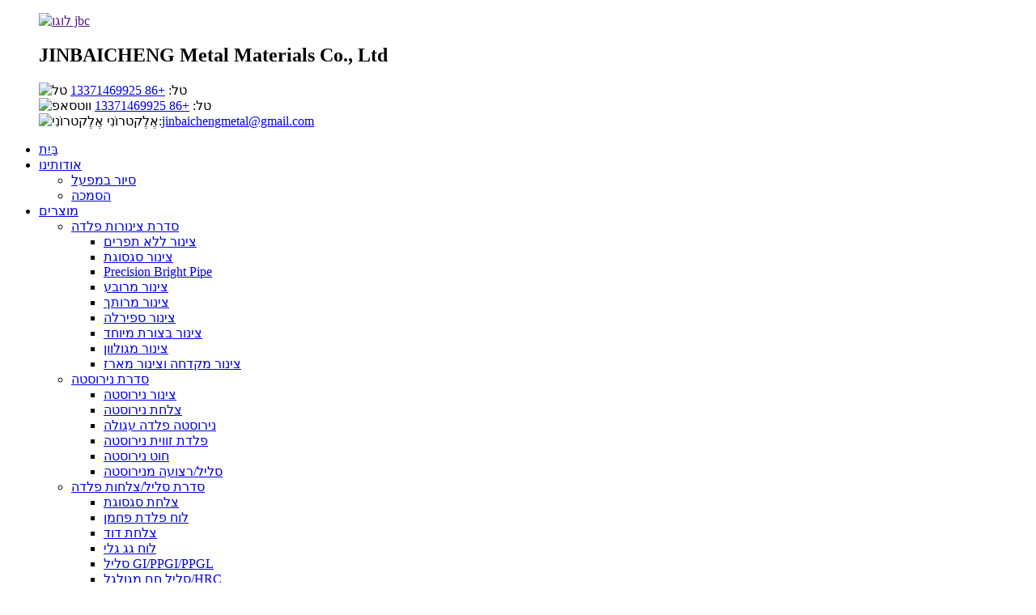

--- FILE ---
content_type: text/html
request_url: http://iw.sdjbcmetal.com/stainless-steel-pipe/
body_size: 15765
content:
<!DOCTYPE html> <html dir="ltr" lang="iw"> <head> <meta charset="UTF-8"/> <meta http-equiv="Content-Type" content="text/html; charset=UTF-8" /> <title>יצרנים וספקים של צינורות נירוסטה - סין ​​מפעל צינורות נירוסטה</title> <meta name="viewport" content="width=device-width,initial-scale=1,minimum-scale=1,maximum-scale=1,user-scalable=no"> <link rel="apple-touch-icon-precomposed" href=""> <meta name="format-detection" content="telephone=no"> <meta name="apple-mobile-web-app-capable" content="yes"> <meta name="apple-mobile-web-app-status-bar-style" content="black"> <link href="//cdn.globalso.com/sdjbcmetal/style/global/style.css" rel="stylesheet" onload="this.onload=null;this.rel='stylesheet'"> <link href="//cdn.globalso.com/sdjbcmetal/style/public/public.css" rel="stylesheet" onload="this.onload=null;this.rel='stylesheet'">  <link rel="shortcut icon" href="https://cdn.globalso.com/sdjbcmetal/jbc-logo1.png" /> <link rel="canonical" href="https://www.sdjbcmetal.com/stainless-steel-pipe/" /> <meta name="description" content="יצרני צינורות נירוסטה, מפעל, ספקים מסין, יש לנו כעת אישור ISO 9001 והסמכנו את הפריט הזה .למעלה מ-16 שנות ניסיון בייצור ועיצוב, כך שהפריטים שלנו הוצגו באיכות הטובה ביותר ובמחיר מכירה תחרותי. ברוך הבא שיתוף פעולה איתנו!" />  <!-- Google Tag Manager --> <script>(function(w,d,s,l,i){w[l]=w[l]||[];w[l].push({'gtm.start':
new Date().getTime(),event:'gtm.js'});var f=d.getElementsByTagName(s)[0],
j=d.createElement(s),dl=l!='dataLayer'?'&l='+l:'';j.async=true;j.src=
'https://www.googletagmanager.com/gtm.js?id='+i+dl;f.parentNode.insertBefore(j,f);
})(window,document,'script','dataLayer','GTM-TC52LTS');</script> <!-- End Google Tag Manager -->  <link href="//cdn.globalso.com/hide_search.css" rel="stylesheet"/><link href="//www.sdjbcmetal.com/style/iw.html.css" rel="stylesheet"/><link rel="alternate" hreflang="iw" href="http://iw.sdjbcmetal.com/" /></head> <body>  <!-- Google Tag Manager (noscript) --> <noscript><iframe src="https://www.googletagmanager.com/ns.html?id=GTM-TC52LTS" height="0" width="0" style="display:none;visibility:hidden"></iframe></noscript> <!-- End Google Tag Manager (noscript) -->  <div class="container">   <!-- web_head start -->   <header class="web_head">     <div class="head_top">       <div class="layout">         <div class="logo_img">         <figure class="logo"><a href="">        <img src="https://cdn.globalso.com/sdjbcmetal/jbc-logo.png" alt="לוגו jbc">         </a></figure>         </div>         <div class="company">         <figure class="lianxi_company">        <h2>JINBAICHENG Metal Materials Co., Ltd</h2>          </figure>          <figure class="lianxi_lx">                        <figcaption class="lianxi_phone"> 		                <div class="contact_txt">             <img src="//cdn.globalso.com/sdjbcmetal/style/global/img/demo/tel.png" alt="טל"/> 			<span class="contact_label">טל:</span>             <a class="tel_link" href="tel:+86 13371469925"><span class="item_val">+86 13371469925</span></a>             </div> 						</figcaption> 			<figcaption class="lianxi_phone"> 		                <div class="contact_txt">             <img src="//cdn.globalso.com/sdjbcmetal/style/global/img/demo/whatsapp.png" alt="ווטסאפ"/> 			<span class="contact_label">טל:</span>             <a class="tel_link" href="tel:+86 13371469925"><span class="item_val">+86 13371469925</span></a>             </div> 						</figcaption> 	   <figcaption class="lianxi_mail">                      <div class="contact_txt">                    <img src="//cdn.globalso.com/sdjbcmetal/style/global/img/demo/email.png" alt="אֶלֶקטרוֹנִי"/>          <span class="item_val">אֶלֶקטרוֹנִי:<a href="javascript:" class="add_email12">jinbaichengmetal@gmail.com</a></span>          </div>                     </figcaption>         </figure>         </div>       </div>     </div>     <div class="head_layer">       <div class="layout">         <nav class="nav_wrap">           <ul class="head_nav">             <li><a href="/">בַּיִת</a></li> <li><a href="/about-us/">אודותינו</a> <ul class="sub-menu"> 	<li><a href="/factory-tour/">סיור במפעל</a></li> 	<li><a href="/certification/">הסמכה</a></li> </ul> </li> <li class="current-menu-ancestor"><a href="/products/">מוצרים</a> <ul class="sub-menu"> 	<li><a href="/steel-pipe-series/">סדרת צינורות פלדה</a> 	<ul class="sub-menu"> 		<li><a href="/seamless-pipe/">צינור ללא תפרים</a></li> 		<li><a href="/alloy-pipe/">צינור סגסוגת</a></li> 		<li><a href="/precision-bright-pipe/">Precision Bright Pipe</a></li> 		<li><a href="/square-pipe/">צינור מרובע</a></li> 		<li><a href="/welded-pipe/">צינור מרותך</a></li> 		<li><a href="/spiral-pipe/">צינור ספירלה</a></li> 		<li><a href="/special-shaped-pipe/">צינור בצורת מיוחד</a></li> 		<li><a href="/galvanized-pipe/">צינור מגולוון</a></li> 		<li><a href="/drill-pipe-casing-tube/">צינור מקדחה וצינור מארז</a></li> 	</ul> </li> 	<li class="current-menu-ancestor current-menu-parent"><a href="/stainless-steel-series/">סדרת נירוסטה</a> 	<ul class="sub-menu"> 		<li class="nav-current"><a href="/stainless-steel-pipe/">צינור נירוסטה</a></li> 		<li><a href="/stainless-steel-plate/">צלחת נירוסטה</a></li> 		<li><a href="/stainless-steel-round-steel/">נירוסטה פלדה עגולה</a></li> 		<li><a href="/stainless-steel-angle-steel/">פלדת זווית נירוסטה</a></li> 		<li><a href="/stainless-steel-wire/">חוט נירוסטה</a></li> 		<li><a href="/stainless-steel-coil-strip/">סליל/רצועה מנירוסטה</a></li> 	</ul> </li> 	<li><a href="/steel-coilplate-series/">סדרת סליל/צלחות פלדה</a> 	<ul class="sub-menu"> 		<li><a href="/alloy-plate/">צלחת סגסוגת</a></li> 		<li><a href="/carbon-steel-plate/">לוח פלדת פחמן</a></li> 		<li><a href="/boiler-plate/">צלחת דוד</a></li> 		<li><a href="/corrugated-roof-plate/">לוח גג גלי</a></li> 		<li><a href="/gippgippgl-coil/">סליל GI/PPGI/PPGL</a></li> 		<li><a href="/hot-rolled-coilhrc/">סליל חם מגולגל/HRC</a></li> 	</ul> </li> 	<li><a href="/profile-series/">סדרת פרופילים</a> 	<ul class="sub-menu"> 		<li><a href="/angle-steel/">זווית פלדה</a></li> 		<li><a href="/section-steel/">מדור פלדה</a></li> 		<li><a href="/flat-steel/">פלדה שטוחה</a></li> 		<li><a href="/special-shaped-steel/">פלדה בצורת מיוחד</a></li> 		<li><a href="/channel-steel/">ערוץ פלדה</a></li> 		<li><a href="/i-beam/">I-Beam</a></li> 		<li><a href="/track-steel/">מסלול פלדה</a></li> 	</ul> </li> 	<li><a href="/round-steel-series/">סדרת פלדה עגולה</a> 	<ul class="sub-menu"> 		<li><a href="/cold-drawn-bright-round-steel/">פלדה עגולה מוארת מצויירת קרה</a></li> 		<li><a href="/hexagonal-steel/">פלדה משושה</a></li> 		<li><a href="/square-steel/">פלדה מרובעת</a></li> 	</ul> </li> 	<li><a href="/copper-aluminum-series/">סדרת אלומיניום נחושת</a> 	<ul class="sub-menu"> 		<li><a href="/brass/">פְּלִיז</a></li> 		<li><a href="/red-copper/">נחושת אדומה</a></li> 		<li><a href="/aluminum/">אֲלוּמִינְיוּם</a></li> 	</ul> </li> 	<li><a href="/pipe-fitting-series/">סדרת התאמת צינורות</a> 	<ul class="sub-menu"> 		<li><a href="/flange/">אוֹגֶן</a></li> 		<li><a href="/elbow/">מַרְפֵּק</a></li> 	</ul> </li> </ul> </li> <li><a href="/news/">חֲדָשׁוֹת</a></li> <li><a href="/faqs/">שאלות נפוצות</a></li> <li><a href="/contact-us/">צור קשר</a></li>           </ul>         </nav>          <div class="head_right">           <b id="btn-search" class="btn--search"></b>           <div class="change-language ensemble">   <div class="change-language-info">     <div class="change-language-title medium-title">        <div class="language-flag language-flag-en"><a href="https://www.sdjbcmetal.com/"><b class="country-flag"></b><span>English</span> </a></div>        <b class="language-icon"></b>      </div> 	<div class="change-language-cont sub-content">         <div class="empty"></div>     </div>   </div> </div> <!--theme275-->          </div>       </div>     </div>   </header><section class="web_main page_main"> 	<div class="layout"> 	<aside class="aside">   <section class="aside-wrap">     <section class="side-widget">     <div class="side-tit-bar">       <h4 class="side-tit">קטגוריות</h4>     </div>     <ul class="side-cate">       <li class="current-menu-ancestor current-menu-parent"><a href="/stainless-steel-series/">סדרת נירוסטה</a> <ul class="sub-menu"> 	<li class="nav-current"><a href="/stainless-steel-pipe/">צינור נירוסטה</a></li> 	<li><a href="/stainless-steel-plate/">צלחת נירוסטה</a></li> 	<li><a href="/stainless-steel-round-steel/">נירוסטה פלדה עגולה</a></li> 	<li><a href="/stainless-steel-angle-steel/">פלדת זווית נירוסטה</a></li> 	<li><a href="/stainless-steel-wire/">חוט נירוסטה</a></li> 	<li><a href="/stainless-steel-coil-strip/">סליל/רצועה מנירוסטה</a></li> </ul> </li> <li><a href="/steel-pipe-series/">סדרת צינורות פלדה</a> <ul class="sub-menu"> 	<li><a href="/seamless-pipe/">צינור ללא תפרים</a></li> 	<li><a href="/alloy-pipe/">צינור סגסוגת</a></li> 	<li><a href="/precision-bright-pipe/">Precision Bright Pipe</a></li> 	<li><a href="/square-pipe/">צינור מרובע</a></li> 	<li><a href="/welded-pipe/">צינור מרותך</a></li> 	<li><a href="/spiral-pipe/">צינור ספירלה</a></li> 	<li><a href="/special-shaped-pipe/">צינור בצורת מיוחד</a></li> 	<li><a href="/galvanized-pipe/">צינור מגולוון</a></li> 	<li><a href="/drill-pipe-casing-tube/">צינור מקדחה וצינור מארז</a></li> </ul> </li> <li><a href="/steel-coilplate-series/">סדרת סליל/צלחות פלדה</a> <ul class="sub-menu"> 	<li><a href="/alloy-plate/">צלחת סגסוגת</a></li> 	<li><a href="/carbon-steel-plate/">לוח פלדת פחמן</a></li> 	<li><a href="/boiler-plate/">צלחת דוד</a></li> 	<li><a href="/corrugated-roof-plate/">לוח גג גלי</a></li> 	<li><a href="/gippgippgl-coil/">סליל GI/PPGI/PPGL</a></li> 	<li><a href="/hot-rolled-coilhrc/">סליל חם מגולגל/HRC</a></li> </ul> </li> <li><a href="/profile-series/">סדרת פרופילים</a> <ul class="sub-menu"> 	<li><a href="/angle-steel/">זווית פלדה</a></li> 	<li><a href="/section-steel/">מדור פלדה</a></li> 	<li><a href="/flat-steel/">פלדה שטוחה</a></li> 	<li><a href="/special-shaped-steel/">פלדה בצורת מיוחד</a></li> 	<li><a href="/channel-steel/">ערוץ פלדה</a></li> 	<li><a href="/i-beam/">I-Beam</a></li> 	<li><a href="/track-steel/">מסלול פלדה</a></li> </ul> </li> <li><a href="/round-steel-series/">סדרת פלדה עגולה</a> <ul class="sub-menu"> 	<li><a href="/cold-drawn-bright-round-steel/">פלדה עגולה מוארת מצויירת קרה</a></li> 	<li><a href="/square-steel/">פלדה מרובעת</a></li> 	<li><a href="/hexagonal-steel/">פלדה משושה</a></li> </ul> </li> <li><a href="/copper-aluminum-series/">סדרת אלומיניום נחושת</a> <ul class="sub-menu"> 	<li><a href="/brass/">פְּלִיז</a></li> 	<li><a href="/red-copper/">נחושת אדומה</a></li> 	<li><a href="/aluminum/">אֲלוּמִינְיוּם</a></li> </ul> </li> <li><a href="/pipe-fitting-series/">סדרת התאמת צינורות</a> <ul class="sub-menu"> 	<li><a href="/flange/">אוֹגֶן</a></li> 	<li><a href="/elbow/">מַרְפֵּק</a></li> </ul> </li>     </ul>   </section>   <div class="side-widget">     <div class="side-tit-bar">       <h2 class="side-tit">מוצרים מומלצים</h2>     </div> 	  	 <div class="side-product-items">               <div class="items_content">                                 <ul> 				                   <li class="gm-sep side_product_item">                     <figure > <a href="/cold-drawn-special-shaped-steel-product/" class="item-img"><img src="https://cdn.globalso.com/sdjbcmetal/Special-Shaped-Steel4-300x300.jpg" alt="פלדה בצורת משיכה קרה"></a>                        <figcaption>                           <h3 class="item_title"><a href="/cold-drawn-special-shaped-steel-product/">סוג של צייר קר...</a></h3>                           <div class="item_text"><a href="/cold-drawn-special-shaped-steel-product/">מבוא מוצר בגלל החלק...</a></div>                         </figcaption>                     </figure>                     <a href="/cold-drawn-special-shaped-steel-product/" class="add-friend"></a> 					</li> 					                   <li class="gm-sep side_product_item">                     <figure > <a href="/galvanized-pipe-square-steel-galvanized-pipe-suppliers-2mm-thickness-hot-galvanized-square-steel-product/" class="item-img"><img src="https://cdn.globalso.com/sdjbcmetal/Square-Steel123232-300x300.jpg" alt="צינור מגולוון מרובע פלדה צינור מגולוון סו..."></a>                        <figcaption>                           <h3 class="item_title"><a href="/galvanized-pipe-square-steel-galvanized-pipe-suppliers-2mm-thickness-hot-galvanized-square-steel-product/">צינור מגולוון S...</a></h3>                           <div class="item_text"><a href="/galvanized-pipe-square-steel-galvanized-pipe-suppliers-2mm-thickness-hot-galvanized-square-steel-product/">פלדה מרובעת פלדה מרובעת: היא מוצקה, בר st...</a></div>                         </figcaption>                     </figure>                     <a href="/galvanized-pipe-square-steel-galvanized-pipe-suppliers-2mm-thickness-hot-galvanized-square-steel-product/" class="add-friend"></a> 					</li> 					                   <li class="gm-sep side_product_item">                     <figure > <a href="/high-precision-custom-brass-tube-and-solid-rod-product/" class="item-img"><img src="https://cdn.globalso.com/sdjbcmetal/Brass3-300x300.jpg" alt="צינור פליז מותאם אישית ומוט מוצק דיוק גבוה"></a>                        <figcaption>                           <h3 class="item_title"><a href="/high-precision-custom-brass-tube-and-solid-rod-product/">Cu דיוק גבוה...</a></h3>                           <div class="item_text"><a href="/high-precision-custom-brass-tube-and-solid-rod-product/">רכיבים מבניים מדידת טוהר T...</a></div>                         </figcaption>                     </figure>                     <a href="/high-precision-custom-brass-tube-and-solid-rod-product/" class="add-friend"></a> 					</li> 					                   <li class="gm-sep side_product_item">                     <figure > <a href="/factory-supply-high-purity-alloy-plate-product/" class="item-img"><img src="https://cdn.globalso.com/sdjbcmetal/Alloy-plate2-300x300.jpg" alt="אספקת מפעל צלחת סגסוגת טוהר גבוה"></a>                        <figcaption>                           <h3 class="item_title"><a href="/factory-supply-high-purity-alloy-plate-product/">אספקת מפעל היי...</a></h3>                           <div class="item_text"><a href="/factory-supply-high-purity-alloy-plate-product/">רכיבים מבניים מותג C Si Mn P S...</a></div>                         </figcaption>                     </figure>                     <a href="/factory-supply-high-purity-alloy-plate-product/" class="add-friend"></a> 					</li> 					                   <li class="gm-sep side_product_item">                     <figure > <a href="/factory-supply-thick-cold-rolled-finish-stainless-steel-sheet-plate-product/" class="item-img"><img src="https://cdn.globalso.com/sdjbcmetal/Stainless-steel-plate31-300x300.jpg" alt="אספקת מפעל עבה בגימור מגולגל קר, חלד..."></a>                        <figcaption>                           <h3 class="item_title"><a href="/factory-supply-thick-cold-rolled-finish-stainless-steel-sheet-plate-product/">אספקת מפעל Th...</a></h3>                           <div class="item_text"><a href="/factory-supply-thick-cold-rolled-finish-stainless-steel-sheet-plate-product/">הרכב מבני פחמן (C): 1. תוספת...</a></div>                         </figcaption>                     </figure>                     <a href="/factory-supply-thick-cold-rolled-finish-stainless-steel-sheet-plate-product/" class="add-friend"></a> 					</li> 					                </ul> 				                                </div>             </div>    </div>         </section> </aside>		<section class="main"> 			<div class="main_hd"> 				<h1 class="page_title">צינור נירוסטה</h1> 			<div class="share-this"> 				<div class="addthis_sharing_toolbox"></div> 				 				</div> 			</div> 			<div class="banner_section"> 				<div class="main_banner main_banner_slider"> 					<ul class="swiper-wrapper"> 						<li class="swiper-slide"><img src="https://www.sdjbcmetal.com/uploads/Steel-Plate.jpg" alt="דֶגֶל" draggable="false"></li>  	 									<li class="swiper-slide"><img src="https://www.sdjbcmetal.com/uploads/Stainless-Steel-Plate.jpg" alt="דֶגֶל" draggable="false"></li>  	 									<li class="swiper-slide"><img src="https://www.sdjbcmetal.com/uploads/Round-Steel.jpg" alt="דֶגֶל" draggable="false"></li>  	 									<li class="swiper-slide"><img src="https://www.sdjbcmetal.com/uploads/Stainless-Steel-Coil.jpg" alt="דֶגֶל" draggable="false"></li>  	 			 					</ul> 					<div class="swiper-control"> 					<div class="swiper-pagination"></div> 					</div> 				</div> 			<!--<div class="main_intro">The products that serve the health needs of the population. According to WHO, these products should be available “at all times,in adequate amounts in the appropriate dosage forms, with assured quality and adequate information, and at a price the individual and the community can afford”. The products that serve the health needs of the population. According to WHO, these products should be available “at all times,in adequate amounts in the appropriate dosage forms, with assured quality and adequate information, and at a price the individual and the community can afford”. </div>--> 			</div>       <div class="items_list">         <ul class="product_list_items">    <li class="product_item">             <figure>               <span class="item_img"><img src="https://cdn.globalso.com/sdjbcmetal/Tp304l-51-300x300.jpg" alt="Tp304l / 316l צינור חישול בהיר נירוסטה למכשור, צינור/צינור נירוסטה ללא תפרים"><a href="/tp304l-316l-bright-annealed-tube-stainless-steel-for-instrumentation-seamless-stainless-steel-pipetube-product/" title="Tp304l / 316l Bright Annealed Tube Stainless Steel For Instrumentation, Seamless Stainless Steel Pipe/Tube"></a> </span>               <figcaption> 			  <div class="item_information">                      <h3 class="item_title"><a href="/tp304l-316l-bright-annealed-tube-stainless-steel-for-instrumentation-seamless-stainless-steel-pipetube-product/" title="Tp304l / 316l Bright Annealed Tube Stainless Steel For Instrumentation, Seamless Stainless Steel Pipe/Tube">Tp304l / 316l צינור חישול בהיר נירוסטה למכשור, צינור/צינור נירוסטה ללא תפרים</a></h3></div>                 <!--<div class="item_info"><p>Certification: ISO9001, 2015 &amp; PED, ISO</p> <p>Supply Ability: 300 Ton/Tons per Month</p> <p>Processing Service: Bending, Welding, Cutting</p> <p>Length: 6M, 12M, 5-7 Mrandom length,others</p> <p>Product name: seamless stainless steel pipe/tube</p> <p>Standard: ASTM, ASTM A213/A321 304,304L,316L</p> <p>Model Number: TP 304; TP304H; TP304L; TP316; TP316L</p> <p>Steel Grade: 300 Series, 310S, S32305, 316L, 316, 304, 304L</p> <p>Application Fields: Instrument, Chromatography, Hydraulic, High pressure, etc.</p> </div>-->                 <!--</div>-->                 <!--<div class="product_btns">-->                 <!--  <a href="javascript:" class="priduct_btn_inquiry add_email12">inquiry</a><a href="https://www.sdjbcmetal.com/tp304l-316l-bright-annealed-tube-stainless-steel-for-instrumentation-seamless-stainless-steel-pipetube-product/" class="priduct_btn_detail">detail</a>-->                 <!--</div>-->               </figcaption>             </figure>           </li>    <li class="product_item">             <figure>               <span class="item_img"><img src="https://cdn.globalso.com/sdjbcmetal/22604484688_16073580731-300x300.jpg" alt="מחיר מפעל דקורטיבי נירוסטה 310s Aisi 310s צינור נירוסטה עגול ללא תפרים 310s תעשיית"><a href="/decorative-factory-price-stainless-310s-aisi-310s-round-seamless-stainless-steel-pipe-310s-industry-product/" title="Decorative Factory Price Stainless 310s Aisi 310s Round Seamless Stainless Steel Pipe 310s Industry"></a> </span>               <figcaption> 			  <div class="item_information">                      <h3 class="item_title"><a href="/decorative-factory-price-stainless-310s-aisi-310s-round-seamless-stainless-steel-pipe-310s-industry-product/" title="Decorative Factory Price Stainless 310s Aisi 310s Round Seamless Stainless Steel Pipe 310s Industry">מחיר מפעל דקורטיבי נירוסטה 310s Aisi 310s צינור נירוסטה עגול ללא תפרים 310s תעשיית</a></h3></div>                 <!--<div class="item_info"><p>Application: Decorative pipe, industrial pipe, shallow stretch</p> <p>Welding Line Type: Seamless</p> <p>Outer Diameter: 60mm, 6-700 mm</p> <p>Processing Service: Bending, Welding, Punching, Cutting, Moulding</p> <p>Invoicing: by theoretical weight</p> <p>Delivery Time: 31-45 days</p> <p>Product Name: Decoration Tianjin Round Seamless Stainless Steel Pipe 201</p> <p>Thickness: sch5s, sch10s, sch10, sch40s, std sch80s ,xs, etc</p> </div>-->                 <!--</div>-->                 <!--<div class="product_btns">-->                 <!--  <a href="javascript:" class="priduct_btn_inquiry add_email12">inquiry</a><a href="https://www.sdjbcmetal.com/decorative-factory-price-stainless-310s-aisi-310s-round-seamless-stainless-steel-pipe-310s-industry-product/" class="priduct_btn_detail">detail</a>-->                 <!--</div>-->               </figcaption>             </figure>           </li>    <li class="product_item">             <figure>               <span class="item_img"><img src="https://cdn.globalso.com/sdjbcmetal/stainless-steel-pipe3-300x300.jpg" alt="304 316 מראה מלוטש צינור נירוסטה ללא תפרים"><a href="/304-316-mirror-polished-seamless-stainless-steel-pipe-product/" title="304 316 Mirror Polished Seamless Stainless Steel Pipe"></a> </span>               <figcaption> 			  <div class="item_information">                      <h3 class="item_title"><a href="/304-316-mirror-polished-seamless-stainless-steel-pipe-product/" title="304 316 Mirror Polished Seamless Stainless Steel Pipe">304 316 מראה מלוטש צינור נירוסטה ללא תפרים</a></h3></div>                 <!--<div class="item_info"><p>Stainless steel pipe is a hollow long round steel, which is widely used in petroleum, chemical, medical, food, light industry, mechanical instrumentation and other industrial pipelines and mechanical structural parts. In addition, when the bending and torsion strength are the same, the weight is lighter, so it is also widely used in the manufacture of mechanical parts and engineering structures. It is also often used as furniture and kitchen utensils.</p> </div>-->                 <!--</div>-->                 <!--<div class="product_btns">-->                 <!--  <a href="javascript:" class="priduct_btn_inquiry add_email12">inquiry</a><a href="https://www.sdjbcmetal.com/304-316-mirror-polished-seamless-stainless-steel-pipe-product/" class="priduct_btn_detail">detail</a>-->                 <!--</div>-->               </figcaption>             </figure>           </li>    <li class="product_item">             <figure>               <span class="item_img"><img src="https://cdn.globalso.com/sdjbcmetal/stainless-steel-pipe5-300x300.jpg" alt="צינור נירוסטה ללא תפרים"><a href="/stainless-steel-seamless-pipe-product/" title="Stainless Steel Seamless Pipe"></a> </span>               <figcaption> 			  <div class="item_information">                      <h3 class="item_title"><a href="/stainless-steel-seamless-pipe-product/" title="Stainless Steel Seamless Pipe">צינור נירוסטה ללא תפרים</a></h3></div>                 <!--<div class="item_info"><p>Stainless steel pipes are safe, reliable, hygienic, environmentally friendly, economical and applicable. The thin-walled pipes and the successful development of new reliable, simple and convenient connection methods give it more irreplaceable advantages for other pipes, and more and more applications in engineering , The use will become more and more popular, and the prospects are promising.</p> </div>-->                 <!--</div>-->                 <!--<div class="product_btns">-->                 <!--  <a href="javascript:" class="priduct_btn_inquiry add_email12">inquiry</a><a href="https://www.sdjbcmetal.com/stainless-steel-seamless-pipe-product/" class="priduct_btn_detail">detail</a>-->                 <!--</div>-->               </figcaption>             </figure>           </li>    <li class="product_item">             <figure>               <span class="item_img"><img src="https://cdn.globalso.com/sdjbcmetal/stainless-steel-pipe21-300x300.jpg" alt="צינור נירוסטה ללא תפרים 316l"><a href="/316l-stainless-steel-seamless-steel-pipe-product/" title="316l Stainless Steel Seamless Steel Pipe"></a> </span>               <figcaption> 			  <div class="item_information">                      <h3 class="item_title"><a href="/316l-stainless-steel-seamless-steel-pipe-product/" title="316l Stainless Steel Seamless Steel Pipe">צינור נירוסטה ללא תפרים 316l</a></h3></div>                 <!--<div class="item_info"><p>The stainless steel pipes are all made of imported first-class positive stainless steel plates. The characteristics are: no sand holes, no sand holes, no black spots, no cracks, and a smooth weld bead. Bending, cutting, welding processing performance advantages, stable nickel content, products comply with Chinese GB, American ASTM, Japanese JIS and other specifications!</p> </div>-->                 <!--</div>-->                 <!--<div class="product_btns">-->                 <!--  <a href="javascript:" class="priduct_btn_inquiry add_email12">inquiry</a><a href="https://www.sdjbcmetal.com/316l-stainless-steel-seamless-steel-pipe-product/" class="priduct_btn_detail">detail</a>-->                 <!--</div>-->               </figcaption>             </figure>           </li>    <li class="product_item">             <figure>               <span class="item_img"><img src="https://cdn.globalso.com/sdjbcmetal/stainless-steel-pipe8-300x300.jpg" alt="צינור נירוסטה 304"><a href="/304-stainless-steel-pipe-product/" title="304 Stainless Steel Pipe"></a> </span>               <figcaption> 			  <div class="item_information">                      <h3 class="item_title"><a href="/304-stainless-steel-pipe-product/" title="304 Stainless Steel Pipe">צינור נירוסטה 304</a></h3></div>                 <!--<div class="item_info"><p>Stainless steel seamless pipe is a hollow long round steel, widely used in petroleum, chemical, medical, food, light industry, mechanical instrumentation and other industrial pipelines and mechanical structural parts. In addition, when the bending and torsion strength are the same, the weight is lighter, so it is also widely used in the manufacture of mechanical parts and engineering structures. It is also often used to produce various conventional weapons, barrels, shells, etc.</p> </div>-->                 <!--</div>-->                 <!--<div class="product_btns">-->                 <!--  <a href="javascript:" class="priduct_btn_inquiry add_email12">inquiry</a><a href="https://www.sdjbcmetal.com/304-stainless-steel-pipe-product/" class="priduct_btn_detail">detail</a>-->                 <!--</div>-->               </figcaption>             </figure>           </li>    <li class="product_item">             <figure>               <span class="item_img"><img src="https://cdn.globalso.com/sdjbcmetal/stainless-steel-pipe6-300x300.jpg" alt="צינור נירוסטה ללא תפרים להובלת נוזלים"><a href="/stainless-steel-seamless-steel-pipe-for-fluid-transportation-product/" title="Stainless Steel Seamless Steel Pipe For Fluid Transportation"></a> </span>               <figcaption> 			  <div class="item_information">                      <h3 class="item_title"><a href="/stainless-steel-seamless-steel-pipe-for-fluid-transportation-product/" title="Stainless Steel Seamless Steel Pipe For Fluid Transportation">צינור נירוסטה ללא תפרים להובלת נוזלים</a></h3></div>                 <!--<div class="item_info"><p>321 stainless steel pipe. Seamless steel pipe (GB14976-2002) is used to manufacture superheated steam pipes, boiling water pipes for low and medium pressure boilers of various structures and superheated steam pipes for locomotive boilers, large smoke pipes, small smoke pipes and arch brick pipes. Carbon structural steel hot-rolled and cold-drawn (rolled) seamless steel tubes.</p> </div>-->                 <!--</div>-->                 <!--<div class="product_btns">-->                 <!--  <a href="javascript:" class="priduct_btn_inquiry add_email12">inquiry</a><a href="https://www.sdjbcmetal.com/stainless-steel-seamless-steel-pipe-for-fluid-transportation-product/" class="priduct_btn_detail">detail</a>-->                 <!--</div>-->               </figcaption>             </figure>           </li>    <li class="product_item">             <figure>               <span class="item_img"><img src="https://cdn.globalso.com/sdjbcmetal/stainless-steel-pipe7-300x300.jpg" alt="צינור 321 נירוסטה ללא תפרים"><a href="/321-stainless-steel-seamless-pipe-product/" title="321 Stainless Steel Seamless Pipe"></a> </span>               <figcaption> 			  <div class="item_information">                      <h3 class="item_title"><a href="/321-stainless-steel-seamless-pipe-product/" title="321 Stainless Steel Seamless Pipe">צינור 321 נירוסטה ללא תפרים</a></h3></div>                 <!--<div class="item_info"><p>310S stainless steel pipe is a hollow long round steel, which is widely used in petroleum, chemical, medical, food, light industry, mechanical instruments, etc. When the bending and torsion strength are the same, the weight is lighter, and it is widely used in the manufacture of mechanical parts and engineering structures. Also often used as conventional weapons, barrels, shells, etc.el hot-rolled and cold-drawn (rolled) seamless steel tubes.</p> </div>-->                 <!--</div>-->                 <!--<div class="product_btns">-->                 <!--  <a href="javascript:" class="priduct_btn_inquiry add_email12">inquiry</a><a href="https://www.sdjbcmetal.com/321-stainless-steel-seamless-pipe-product/" class="priduct_btn_detail">detail</a>-->                 <!--</div>-->               </figcaption>             </figure>           </li>    <li class="product_item">             <figure>               <span class="item_img"><img src="https://cdn.globalso.com/sdjbcmetal/Galvanized-square-steel-pipe-21-300x300.jpg" alt="SS Grade 304 נירוסטה ללא תפרים צינור מלבני וצינור עם איכות גבוהה ומחיר הוגן משטח מלוטש 2B"><a href="/ss-grade-304-seamless-stainless-steel-rectangular-pipe-and-tube-with-high-quality-and-fairness-price-polished-surface-2b-product/" title="SS Grade 304 Seamless Stainless Steel Rectangular Pipe And Tube With High Quality And Fairness Price Polished Surface 2B"></a> </span>               <figcaption> 			  <div class="item_information">                      <h3 class="item_title"><a href="/ss-grade-304-seamless-stainless-steel-rectangular-pipe-and-tube-with-high-quality-and-fairness-price-polished-surface-2b-product/" title="SS Grade 304 Seamless Stainless Steel Rectangular Pipe And Tube With High Quality And Fairness Price Polished Surface 2B">SS Grade 304 נירוסטה ללא תפרים צינור מלבני וצינור עם איכות גבוהה ומחיר הוגן משטח מלוטש 2B</a></h3></div>                 <!--<div class="item_info"><p>Length: Customers&#8217; requirement</p> <p>Technique: Cold Rolled/Hot Rolled</p> <p>Terms of Trade: EXW/FOB/CIF/CFR</p> <p>Supply Ability: 100 Ton/Tons per Month</p> <p>Standard: ASTM, ASTM,AISI,DIN,GB,JIS</p> <p>Material: 200 Series/300 Series/400series</p> <p>Product Name: ss grade 304 seamless stainless steel rectangular pipe and tube</p> <p>&nbsp;</p> </div>-->                 <!--</div>-->                 <!--<div class="product_btns">-->                 <!--  <a href="javascript:" class="priduct_btn_inquiry add_email12">inquiry</a><a href="https://www.sdjbcmetal.com/ss-grade-304-seamless-stainless-steel-rectangular-pipe-and-tube-with-high-quality-and-fairness-price-polished-surface-2b-product/" class="priduct_btn_detail">detail</a>-->                 <!--</div>-->               </figcaption>             </figure>           </li>    <li class="product_item">             <figure>               <span class="item_img"><img src="https://cdn.globalso.com/sdjbcmetal/316-71-300x300.jpg" alt="304 316 מראה מלוטש ללא תפרים צינור נירוסטה/צנרת סניטרית צינור"><a href="/304-316-mirror-polished-seamless-stainless-steel-pipetube-sanitary-piping-product/" title="304 316 Mirror Polished Seamless Stainless Steel Pipe/Tube Sanitary Piping"></a> </span>               <figcaption> 			  <div class="item_information">                      <h3 class="item_title"><a href="/304-316-mirror-polished-seamless-stainless-steel-pipetube-sanitary-piping-product/" title="304 316 Mirror Polished Seamless Stainless Steel Pipe/Tube Sanitary Piping">304 316 מראה מלוטש ללא תפרים צינור נירוסטה/צנרת סניטרית צינור</a></h3></div>                 <!--<div class="item_info"><p>Price Term: CIF CFR FOB EX-WORK</p> <p>Package: Standard Seaworthy Package</p> <p>Supply Ability: 10000 Ton/Tons per Month</p> <p>Payment terms: 30%TT Advance + 70% Balance</p> <p>Application: decoration, industry,Chemical Fertilizer Pipe</p> <p>Product name: 304 316 mirror polished seamless stainless steel pipe/tube piping</p> <p>Steel Grade: 304 316 309S 316L 321, 316Ti, 316L, 316, 321, 304, 301LN, 304J1, 317L</p> <p>Processing Service: Bending, Welding, Decoiling, Punching, Cutting, Moulding, customized</p> </div>-->                 <!--</div>-->                 <!--<div class="product_btns">-->                 <!--  <a href="javascript:" class="priduct_btn_inquiry add_email12">inquiry</a><a href="https://www.sdjbcmetal.com/304-316-mirror-polished-seamless-stainless-steel-pipetube-sanitary-piping-product/" class="priduct_btn_detail">detail</a>-->                 <!--</div>-->               </figcaption>             </figure>           </li>          </ul>         <div class="page_bar">         <div class="pages"></div>       </div>       </div>            </section>   </div> </section>   <!-- web_footer start -->   <footer class="web_footer">     <div class="foot_service">       <div class="layout">         <div class="foot_items">           <nav class="foot_item wow fadeInLeftA" data-wow-delay=".1s" data-wow-duration=".8s">             <div class="foot_item_hd">               <h2 class="title">מוזמנים להתייעץ</h2>             </div>             <div class="foot_item_bd">               <div class="company_subscribe">                 <div class="learn_more">                   <a href="javascript:" class="sys_btn button">בקש הצעת מחיר</a>                 </div>               </div>               <ul class="foot_sns">                             <li><a target="_blank" href=""><img src="https://cdn.globalso.com/sdjbcmetal/sns06.png" alt="יוטיוב"></a></li>                         <li><a target="_blank" href=""><img src="https://cdn.globalso.com/sdjbcmetal/sns05.png" alt="אינסטגרם"></a></li>                         <li><a target="_blank" href=""><img src="https://cdn.globalso.com/sdjbcmetal/sns03.png" alt="לְצַפְצֵף"></a></li>                         <li><a target="_blank" href="https://www.facebook.com/profile.php?id=100077098213629"><img src="https://cdn.globalso.com/sdjbcmetal/sns02.png" alt="פייסבוק"></a></li>                         <li><a target="_blank" href="https://wa.me/message/5JIQ3QTINAA5I1"><img src="https://cdn.globalso.com/sdjbcmetal/whatsapp-1.png" alt="וואטסאפ (1)"></a></li>                           </ul>             </div>           </nav>           <nav class="foot_item wow fadeInLeftA" data-wow-delay=".2s" data-wow-duration=".8s">             <div class="foot_item_hd">               <h2 class="title">חֲדָשׁוֹת</h2>             </div>             <div class="foot_item_bd">               <ul> 			    			    		                  <li class="news_cell">                   <figure class="cell_img"> 			   <a href="/news/what-is-stainless-steel-pipe-and-its-uses-and-material-classifications/"><img src="https://cdn.globalso.com/sdjbcmetal/22.png" ></a> 			   </figure>                   <div class="cell_cont">                     <h3 class="news_tit"><a href="/news/what-is-stainless-steel-pipe-and-its-uses-and-material-classifications/">מהו צינור נירוסטה והשימושים שלו וסיווגי החומרים</a></h3>                     <time class="news_time">31 באוקטובר 2024</time>                   </div>                 </li> 				  		                  <li class="news_cell">                   <figure class="cell_img"> </figure>                   <div class="cell_cont">                     <h3 class="news_tit"><a href="/news/what-is-copper-tubing-and-its-uses/">מה זה צינורות נחושת והשימושים שלה</a></h3>                     <time class="news_time">31 באוקטובר 2024</time>                   </div>                 </li> 				                </ul>             </div>           </nav>           <nav class="foot_item wow fadeInLeftA" data-wow-delay=".3s" data-wow-duration=".8s">             <div class="foot_item_hd">               <h2 class="title">צור איתנו קשר</h2>             </div>             <div class="foot_item_bd">                <address class="foot_contact_list">               <!-- icons:                    ============================                    contact_ico_local                    contact_ico_phone                    contact_ico_email                    contact_ico_fax                    contact_ico_skype                    contact_ico_time -->                <ul> 			                    <li class="contact_item">                    <i class="contact_ico contact_ico_local"></i>                    <div class="contact_txt">                      <span class="contact_label">לְהוֹסִיף:</span>                      <span class="item_val">Huitong Logistics Park LiaoCheng City. מחוז שאנדונג.סין</span>                    </div>                  </li> 				                  <li class="contact_item">                    <i class="contact_ico contact_ico_phone"></i> 				                       <div class="contact_txt"> 				   <span class="contact_label">טל:</span>                      <a class="tel_link" href="tel:+86 13371469925"><span class="item_val">+86 13371469925</span></a>                    </div> 				   				                    </li>                   <li class="contact_item">                    <i class="contact_ico contact_ico_phone"></i> 				                       <div class="contact_txt"> 				   <span class="contact_label">טל:</span>                      <a class="tel_link" href="tel:+86 13371469925"><span class="item_val">+86 13371469925</span></a>                    </div> 				   				                     </li>                                     <li class="contact_item">                    <i class="contact_ico contact_ico_email"></i>                    <div class="contact_txt">                      <span class="contact_label">אֶלֶקטרוֹנִי:</span>                      <a href="javascript:" class="add_email12"><span class="item_val">jinbaichengmetal@gmail.com</span></a>                    </div>                  </li> 				                                  </ul>               </address>             </div>           </nav>           <nav class="foot_item wow fadeInLeftA" data-wow-delay=".4s" data-wow-duration=".8s">             <div class="foot_item_hd">               <img style="width: 60%;" src="//cdn.globalso.com/sdjbcmetal/style/global/img/demo/1.png" alt=""/>             </div>            <div class="foot_item_hd">               <img style="width: 60%;margin-top: 21px;" src="//cdn.globalso.com/sdjbcmetal/style/global/img/demo/2.png" alt=""/>             </div>           </nav>         </div>         <div class="copyright">© זכויות יוצרים - 2010-2023 : כל הזכויות שמורות.<script type="text/javascript" src="//www.globalso.site/livechat.js"></script><a href="/featured/">מוצרים לוהטים</a>, <a href="/sitemap.xml">מפת אתר</a>             <br><a href='/aluminum-rod/' title='Aluminum Rod'>מוט אלומיניום</a>,  <a href='/copper-bar/' title='Copper Bar'>בר נחושת</a>,  <a href='/copper-sheet/' title='Copper Sheet'>יריעת נחושת</a>,  <a href='/copper-rod-price/' title='Copper Rod Price'>מוט נחושת מחיר</a>,  <a href='/copper-wire-coil/' title='Copper Wire Coil'>סליל חוטי נחושת</a>,  <a href='/prices-of-aluminum-sheet-coil/' title='Prices Of Aluminum Sheet Coil'>מחירי סליל יריעות אלומיניום</a>,         </div>       </div>     </div>   </footer> 		  <aside class="scrollsidebar" id="scrollsidebar">   <div class="side_content">     <div class="side_list">       <header class="hd"><img src="//cdn.globalso.com/title_pic.png" alt="Inuiry באינטרנט"/></header>       <div class="cont">         <li><a class="email" href="javascript:" onclick="showMsgPop();">שלח אימייל</a></li>         <li><a class="WhatsApp" href="tel:+86 17701029715" onclick="showMsgPop();">+86 17701029715</a></li>                                       </div>                   <div class="side_title"><a  class="close_btn"><span>x</span></a></div>     </div>   </div>   <div class="show_btn"></div> </aside> <div class="inquiry-pop-bd">   <div class="inquiry-pop"> <i class="ico-close-pop" onclick="hideMsgPop();"></i>      <script type="text/javascript" src="//www.globalso.site/form.js"></script>    </div> </div> </div>  <div class="web-search"> <b id="btn-search-close" class="btn--search-close"></b>   <div style=" width:100%">     <div class="head-search">       <form class=""  action="/search.php" method="get">         <input class="search-ipt" name="s" placeholder="Start Typing..." />         <input class="search-btn" type="submit" value=""/> 		<input type="hidden" name="cat" value="490"/>         <span class="search-attr">לחץ על Enter כדי לחפש או על ESC כדי לסגור</span>       </form>     </div>   </div> </div> <script type="text/javascript" src="//cdn.globalso.com/sdjbcmetal/style/global/js/jquery.min.js"></script>  <script type="text/javascript" src="//cdn.globalso.com/sdjbcmetal/style/global/js/common.js"></script> <script type="text/javascript" src="//cdn.globalso.com/sdjbcmetal/style/public/public.js"></script>  <!--[if lt IE 9]> <script src="//cdn.globalso.com/sdjbcmetal/style/global/js/html5.js"></script> <![endif]--> <script type="text/javascript">

if(typeof jQuery == 'undefined' || typeof jQuery.fn.on == 'undefined') {
	document.write('<script src="https://www.sdjbcmetal.com/wp-content/plugins/bb-plugin/js/jquery.js"><\/script>');
	document.write('<script src="https://www.sdjbcmetal.com/wp-content/plugins/bb-plugin/js/jquery.migrate.min.js"><\/script>');
}

</script><ul class="prisna-wp-translate-seo" id="prisna-translator-seo"><li class="language-flag language-flag-en"><a href="https://www.sdjbcmetal.com/stainless-steel-pipe/" title="English" target="_blank"><b class="country-flag"></b><span>English</span></a></li><li class="language-flag language-flag-fr"><a href="http://fr.sdjbcmetal.com/stainless-steel-pipe/" title="French" target="_blank"><b class="country-flag"></b><span>French</span></a></li><li class="language-flag language-flag-de"><a href="http://de.sdjbcmetal.com/stainless-steel-pipe/" title="German" target="_blank"><b class="country-flag"></b><span>German</span></a></li><li class="language-flag language-flag-pt"><a href="http://pt.sdjbcmetal.com/stainless-steel-pipe/" title="Portuguese" target="_blank"><b class="country-flag"></b><span>Portuguese</span></a></li><li class="language-flag language-flag-es"><a href="http://es.sdjbcmetal.com/stainless-steel-pipe/" title="Spanish" target="_blank"><b class="country-flag"></b><span>Spanish</span></a></li><li class="language-flag language-flag-ru"><a href="http://ru.sdjbcmetal.com/stainless-steel-pipe/" title="Russian" target="_blank"><b class="country-flag"></b><span>Russian</span></a></li><li class="language-flag language-flag-ja"><a href="http://ja.sdjbcmetal.com/stainless-steel-pipe/" title="Japanese" target="_blank"><b class="country-flag"></b><span>Japanese</span></a></li><li class="language-flag language-flag-ko"><a href="http://ko.sdjbcmetal.com/stainless-steel-pipe/" title="Korean" target="_blank"><b class="country-flag"></b><span>Korean</span></a></li><li class="language-flag language-flag-ar"><a href="http://ar.sdjbcmetal.com/stainless-steel-pipe/" title="Arabic" target="_blank"><b class="country-flag"></b><span>Arabic</span></a></li><li class="language-flag language-flag-ga"><a href="http://ga.sdjbcmetal.com/stainless-steel-pipe/" title="Irish" target="_blank"><b class="country-flag"></b><span>Irish</span></a></li><li class="language-flag language-flag-el"><a href="http://el.sdjbcmetal.com/stainless-steel-pipe/" title="Greek" target="_blank"><b class="country-flag"></b><span>Greek</span></a></li><li class="language-flag language-flag-tr"><a href="http://tr.sdjbcmetal.com/stainless-steel-pipe/" title="Turkish" target="_blank"><b class="country-flag"></b><span>Turkish</span></a></li><li class="language-flag language-flag-it"><a href="http://it.sdjbcmetal.com/stainless-steel-pipe/" title="Italian" target="_blank"><b class="country-flag"></b><span>Italian</span></a></li><li class="language-flag language-flag-da"><a href="http://da.sdjbcmetal.com/stainless-steel-pipe/" title="Danish" target="_blank"><b class="country-flag"></b><span>Danish</span></a></li><li class="language-flag language-flag-ro"><a href="http://ro.sdjbcmetal.com/stainless-steel-pipe/" title="Romanian" target="_blank"><b class="country-flag"></b><span>Romanian</span></a></li><li class="language-flag language-flag-id"><a href="http://id.sdjbcmetal.com/stainless-steel-pipe/" title="Indonesian" target="_blank"><b class="country-flag"></b><span>Indonesian</span></a></li><li class="language-flag language-flag-cs"><a href="http://cs.sdjbcmetal.com/stainless-steel-pipe/" title="Czech" target="_blank"><b class="country-flag"></b><span>Czech</span></a></li><li class="language-flag language-flag-af"><a href="http://af.sdjbcmetal.com/stainless-steel-pipe/" title="Afrikaans" target="_blank"><b class="country-flag"></b><span>Afrikaans</span></a></li><li class="language-flag language-flag-sv"><a href="http://sv.sdjbcmetal.com/stainless-steel-pipe/" title="Swedish" target="_blank"><b class="country-flag"></b><span>Swedish</span></a></li><li class="language-flag language-flag-pl"><a href="http://pl.sdjbcmetal.com/stainless-steel-pipe/" title="Polish" target="_blank"><b class="country-flag"></b><span>Polish</span></a></li><li class="language-flag language-flag-eu"><a href="http://eu.sdjbcmetal.com/stainless-steel-pipe/" title="Basque" target="_blank"><b class="country-flag"></b><span>Basque</span></a></li><li class="language-flag language-flag-ca"><a href="http://ca.sdjbcmetal.com/stainless-steel-pipe/" title="Catalan" target="_blank"><b class="country-flag"></b><span>Catalan</span></a></li><li class="language-flag language-flag-eo"><a href="http://eo.sdjbcmetal.com/stainless-steel-pipe/" title="Esperanto" target="_blank"><b class="country-flag"></b><span>Esperanto</span></a></li><li class="language-flag language-flag-hi"><a href="http://hi.sdjbcmetal.com/stainless-steel-pipe/" title="Hindi" target="_blank"><b class="country-flag"></b><span>Hindi</span></a></li><li class="language-flag language-flag-lo"><a href="http://lo.sdjbcmetal.com/stainless-steel-pipe/" title="Lao" target="_blank"><b class="country-flag"></b><span>Lao</span></a></li><li class="language-flag language-flag-sq"><a href="http://sq.sdjbcmetal.com/stainless-steel-pipe/" title="Albanian" target="_blank"><b class="country-flag"></b><span>Albanian</span></a></li><li class="language-flag language-flag-am"><a href="http://am.sdjbcmetal.com/stainless-steel-pipe/" title="Amharic" target="_blank"><b class="country-flag"></b><span>Amharic</span></a></li><li class="language-flag language-flag-hy"><a href="http://hy.sdjbcmetal.com/stainless-steel-pipe/" title="Armenian" target="_blank"><b class="country-flag"></b><span>Armenian</span></a></li><li class="language-flag language-flag-az"><a href="http://az.sdjbcmetal.com/stainless-steel-pipe/" title="Azerbaijani" target="_blank"><b class="country-flag"></b><span>Azerbaijani</span></a></li><li class="language-flag language-flag-be"><a href="http://be.sdjbcmetal.com/stainless-steel-pipe/" title="Belarusian" target="_blank"><b class="country-flag"></b><span>Belarusian</span></a></li><li class="language-flag language-flag-bn"><a href="http://bn.sdjbcmetal.com/stainless-steel-pipe/" title="Bengali" target="_blank"><b class="country-flag"></b><span>Bengali</span></a></li><li class="language-flag language-flag-bs"><a href="http://bs.sdjbcmetal.com/stainless-steel-pipe/" title="Bosnian" target="_blank"><b class="country-flag"></b><span>Bosnian</span></a></li><li class="language-flag language-flag-bg"><a href="http://bg.sdjbcmetal.com/stainless-steel-pipe/" title="Bulgarian" target="_blank"><b class="country-flag"></b><span>Bulgarian</span></a></li><li class="language-flag language-flag-ceb"><a href="http://ceb.sdjbcmetal.com/stainless-steel-pipe/" title="Cebuano" target="_blank"><b class="country-flag"></b><span>Cebuano</span></a></li><li class="language-flag language-flag-ny"><a href="http://ny.sdjbcmetal.com/stainless-steel-pipe/" title="Chichewa" target="_blank"><b class="country-flag"></b><span>Chichewa</span></a></li><li class="language-flag language-flag-co"><a href="http://co.sdjbcmetal.com/stainless-steel-pipe/" title="Corsican" target="_blank"><b class="country-flag"></b><span>Corsican</span></a></li><li class="language-flag language-flag-hr"><a href="http://hr.sdjbcmetal.com/stainless-steel-pipe/" title="Croatian" target="_blank"><b class="country-flag"></b><span>Croatian</span></a></li><li class="language-flag language-flag-nl"><a href="http://nl.sdjbcmetal.com/stainless-steel-pipe/" title="Dutch" target="_blank"><b class="country-flag"></b><span>Dutch</span></a></li><li class="language-flag language-flag-et"><a href="http://et.sdjbcmetal.com/stainless-steel-pipe/" title="Estonian" target="_blank"><b class="country-flag"></b><span>Estonian</span></a></li><li class="language-flag language-flag-tl"><a href="http://tl.sdjbcmetal.com/stainless-steel-pipe/" title="Filipino" target="_blank"><b class="country-flag"></b><span>Filipino</span></a></li><li class="language-flag language-flag-fi"><a href="http://fi.sdjbcmetal.com/stainless-steel-pipe/" title="Finnish" target="_blank"><b class="country-flag"></b><span>Finnish</span></a></li><li class="language-flag language-flag-fy"><a href="http://fy.sdjbcmetal.com/stainless-steel-pipe/" title="Frisian" target="_blank"><b class="country-flag"></b><span>Frisian</span></a></li><li class="language-flag language-flag-gl"><a href="http://gl.sdjbcmetal.com/stainless-steel-pipe/" title="Galician" target="_blank"><b class="country-flag"></b><span>Galician</span></a></li><li class="language-flag language-flag-ka"><a href="http://ka.sdjbcmetal.com/stainless-steel-pipe/" title="Georgian" target="_blank"><b class="country-flag"></b><span>Georgian</span></a></li><li class="language-flag language-flag-gu"><a href="http://gu.sdjbcmetal.com/stainless-steel-pipe/" title="Gujarati" target="_blank"><b class="country-flag"></b><span>Gujarati</span></a></li><li class="language-flag language-flag-ht"><a href="http://ht.sdjbcmetal.com/stainless-steel-pipe/" title="Haitian" target="_blank"><b class="country-flag"></b><span>Haitian</span></a></li><li class="language-flag language-flag-ha"><a href="http://ha.sdjbcmetal.com/stainless-steel-pipe/" title="Hausa" target="_blank"><b class="country-flag"></b><span>Hausa</span></a></li><li class="language-flag language-flag-haw"><a href="http://haw.sdjbcmetal.com/stainless-steel-pipe/" title="Hawaiian" target="_blank"><b class="country-flag"></b><span>Hawaiian</span></a></li><li class="language-flag language-flag-iw"><a href="http://iw.sdjbcmetal.com/stainless-steel-pipe/" title="Hebrew" target="_blank"><b class="country-flag"></b><span>Hebrew</span></a></li><li class="language-flag language-flag-hmn"><a href="http://hmn.sdjbcmetal.com/stainless-steel-pipe/" title="Hmong" target="_blank"><b class="country-flag"></b><span>Hmong</span></a></li><li class="language-flag language-flag-hu"><a href="http://hu.sdjbcmetal.com/stainless-steel-pipe/" title="Hungarian" target="_blank"><b class="country-flag"></b><span>Hungarian</span></a></li><li class="language-flag language-flag-is"><a href="http://is.sdjbcmetal.com/stainless-steel-pipe/" title="Icelandic" target="_blank"><b class="country-flag"></b><span>Icelandic</span></a></li><li class="language-flag language-flag-ig"><a href="http://ig.sdjbcmetal.com/stainless-steel-pipe/" title="Igbo" target="_blank"><b class="country-flag"></b><span>Igbo</span></a></li><li class="language-flag language-flag-jw"><a href="http://jw.sdjbcmetal.com/stainless-steel-pipe/" title="Javanese" target="_blank"><b class="country-flag"></b><span>Javanese</span></a></li><li class="language-flag language-flag-kn"><a href="http://kn.sdjbcmetal.com/stainless-steel-pipe/" title="Kannada" target="_blank"><b class="country-flag"></b><span>Kannada</span></a></li><li class="language-flag language-flag-kk"><a href="http://kk.sdjbcmetal.com/stainless-steel-pipe/" title="Kazakh" target="_blank"><b class="country-flag"></b><span>Kazakh</span></a></li><li class="language-flag language-flag-km"><a href="http://km.sdjbcmetal.com/stainless-steel-pipe/" title="Khmer" target="_blank"><b class="country-flag"></b><span>Khmer</span></a></li><li class="language-flag language-flag-ku"><a href="http://ku.sdjbcmetal.com/stainless-steel-pipe/" title="Kurdish" target="_blank"><b class="country-flag"></b><span>Kurdish</span></a></li><li class="language-flag language-flag-ky"><a href="http://ky.sdjbcmetal.com/stainless-steel-pipe/" title="Kyrgyz" target="_blank"><b class="country-flag"></b><span>Kyrgyz</span></a></li><li class="language-flag language-flag-la"><a href="http://la.sdjbcmetal.com/stainless-steel-pipe/" title="Latin" target="_blank"><b class="country-flag"></b><span>Latin</span></a></li><li class="language-flag language-flag-lv"><a href="http://lv.sdjbcmetal.com/stainless-steel-pipe/" title="Latvian" target="_blank"><b class="country-flag"></b><span>Latvian</span></a></li><li class="language-flag language-flag-lt"><a href="http://lt.sdjbcmetal.com/stainless-steel-pipe/" title="Lithuanian" target="_blank"><b class="country-flag"></b><span>Lithuanian</span></a></li><li class="language-flag language-flag-lb"><a href="http://lb.sdjbcmetal.com/stainless-steel-pipe/" title="Luxembou.." target="_blank"><b class="country-flag"></b><span>Luxembou..</span></a></li><li class="language-flag language-flag-mk"><a href="http://mk.sdjbcmetal.com/stainless-steel-pipe/" title="Macedonian" target="_blank"><b class="country-flag"></b><span>Macedonian</span></a></li><li class="language-flag language-flag-mg"><a href="http://mg.sdjbcmetal.com/stainless-steel-pipe/" title="Malagasy" target="_blank"><b class="country-flag"></b><span>Malagasy</span></a></li><li class="language-flag language-flag-ms"><a href="http://ms.sdjbcmetal.com/stainless-steel-pipe/" title="Malay" target="_blank"><b class="country-flag"></b><span>Malay</span></a></li><li class="language-flag language-flag-ml"><a href="http://ml.sdjbcmetal.com/stainless-steel-pipe/" title="Malayalam" target="_blank"><b class="country-flag"></b><span>Malayalam</span></a></li><li class="language-flag language-flag-mt"><a href="http://mt.sdjbcmetal.com/stainless-steel-pipe/" title="Maltese" target="_blank"><b class="country-flag"></b><span>Maltese</span></a></li><li class="language-flag language-flag-mi"><a href="http://mi.sdjbcmetal.com/stainless-steel-pipe/" title="Maori" target="_blank"><b class="country-flag"></b><span>Maori</span></a></li><li class="language-flag language-flag-mr"><a href="http://mr.sdjbcmetal.com/stainless-steel-pipe/" title="Marathi" target="_blank"><b class="country-flag"></b><span>Marathi</span></a></li><li class="language-flag language-flag-mn"><a href="http://mn.sdjbcmetal.com/stainless-steel-pipe/" title="Mongolian" target="_blank"><b class="country-flag"></b><span>Mongolian</span></a></li><li class="language-flag language-flag-my"><a href="http://my.sdjbcmetal.com/stainless-steel-pipe/" title="Burmese" target="_blank"><b class="country-flag"></b><span>Burmese</span></a></li><li class="language-flag language-flag-ne"><a href="http://ne.sdjbcmetal.com/stainless-steel-pipe/" title="Nepali" target="_blank"><b class="country-flag"></b><span>Nepali</span></a></li><li class="language-flag language-flag-no"><a href="http://no.sdjbcmetal.com/stainless-steel-pipe/" title="Norwegian" target="_blank"><b class="country-flag"></b><span>Norwegian</span></a></li><li class="language-flag language-flag-ps"><a href="http://ps.sdjbcmetal.com/stainless-steel-pipe/" title="Pashto" target="_blank"><b class="country-flag"></b><span>Pashto</span></a></li><li class="language-flag language-flag-fa"><a href="http://fa.sdjbcmetal.com/stainless-steel-pipe/" title="Persian" target="_blank"><b class="country-flag"></b><span>Persian</span></a></li><li class="language-flag language-flag-pa"><a href="http://pa.sdjbcmetal.com/stainless-steel-pipe/" title="Punjabi" target="_blank"><b class="country-flag"></b><span>Punjabi</span></a></li><li class="language-flag language-flag-sr"><a href="http://sr.sdjbcmetal.com/stainless-steel-pipe/" title="Serbian" target="_blank"><b class="country-flag"></b><span>Serbian</span></a></li><li class="language-flag language-flag-st"><a href="http://st.sdjbcmetal.com/stainless-steel-pipe/" title="Sesotho" target="_blank"><b class="country-flag"></b><span>Sesotho</span></a></li><li class="language-flag language-flag-si"><a href="http://si.sdjbcmetal.com/stainless-steel-pipe/" title="Sinhala" target="_blank"><b class="country-flag"></b><span>Sinhala</span></a></li><li class="language-flag language-flag-sk"><a href="http://sk.sdjbcmetal.com/stainless-steel-pipe/" title="Slovak" target="_blank"><b class="country-flag"></b><span>Slovak</span></a></li><li class="language-flag language-flag-sl"><a href="http://sl.sdjbcmetal.com/stainless-steel-pipe/" title="Slovenian" target="_blank"><b class="country-flag"></b><span>Slovenian</span></a></li><li class="language-flag language-flag-so"><a href="http://so.sdjbcmetal.com/stainless-steel-pipe/" title="Somali" target="_blank"><b class="country-flag"></b><span>Somali</span></a></li><li class="language-flag language-flag-sm"><a href="http://sm.sdjbcmetal.com/stainless-steel-pipe/" title="Samoan" target="_blank"><b class="country-flag"></b><span>Samoan</span></a></li><li class="language-flag language-flag-gd"><a href="http://gd.sdjbcmetal.com/stainless-steel-pipe/" title="Scots Gaelic" target="_blank"><b class="country-flag"></b><span>Scots Gaelic</span></a></li><li class="language-flag language-flag-sn"><a href="http://sn.sdjbcmetal.com/stainless-steel-pipe/" title="Shona" target="_blank"><b class="country-flag"></b><span>Shona</span></a></li><li class="language-flag language-flag-sd"><a href="http://sd.sdjbcmetal.com/stainless-steel-pipe/" title="Sindhi" target="_blank"><b class="country-flag"></b><span>Sindhi</span></a></li><li class="language-flag language-flag-su"><a href="http://su.sdjbcmetal.com/stainless-steel-pipe/" title="Sundanese" target="_blank"><b class="country-flag"></b><span>Sundanese</span></a></li><li class="language-flag language-flag-sw"><a href="http://sw.sdjbcmetal.com/stainless-steel-pipe/" title="Swahili" target="_blank"><b class="country-flag"></b><span>Swahili</span></a></li><li class="language-flag language-flag-tg"><a href="http://tg.sdjbcmetal.com/stainless-steel-pipe/" title="Tajik" target="_blank"><b class="country-flag"></b><span>Tajik</span></a></li><li class="language-flag language-flag-ta"><a href="http://ta.sdjbcmetal.com/stainless-steel-pipe/" title="Tamil" target="_blank"><b class="country-flag"></b><span>Tamil</span></a></li><li class="language-flag language-flag-te"><a href="http://te.sdjbcmetal.com/stainless-steel-pipe/" title="Telugu" target="_blank"><b class="country-flag"></b><span>Telugu</span></a></li><li class="language-flag language-flag-th"><a href="http://th.sdjbcmetal.com/stainless-steel-pipe/" title="Thai" target="_blank"><b class="country-flag"></b><span>Thai</span></a></li><li class="language-flag language-flag-uk"><a href="http://uk.sdjbcmetal.com/stainless-steel-pipe/" title="Ukrainian" target="_blank"><b class="country-flag"></b><span>Ukrainian</span></a></li><li class="language-flag language-flag-ur"><a href="http://ur.sdjbcmetal.com/stainless-steel-pipe/" title="Urdu" target="_blank"><b class="country-flag"></b><span>Urdu</span></a></li><li class="language-flag language-flag-uz"><a href="http://uz.sdjbcmetal.com/stainless-steel-pipe/" title="Uzbek" target="_blank"><b class="country-flag"></b><span>Uzbek</span></a></li><li class="language-flag language-flag-vi"><a href="http://vi.sdjbcmetal.com/stainless-steel-pipe/" title="Vietnamese" target="_blank"><b class="country-flag"></b><span>Vietnamese</span></a></li><li class="language-flag language-flag-cy"><a href="http://cy.sdjbcmetal.com/stainless-steel-pipe/" title="Welsh" target="_blank"><b class="country-flag"></b><span>Welsh</span></a></li><li class="language-flag language-flag-xh"><a href="http://xh.sdjbcmetal.com/stainless-steel-pipe/" title="Xhosa" target="_blank"><b class="country-flag"></b><span>Xhosa</span></a></li><li class="language-flag language-flag-yi"><a href="http://yi.sdjbcmetal.com/stainless-steel-pipe/" title="Yiddish" target="_blank"><b class="country-flag"></b><span>Yiddish</span></a></li><li class="language-flag language-flag-yo"><a href="http://yo.sdjbcmetal.com/stainless-steel-pipe/" title="Yoruba" target="_blank"><b class="country-flag"></b><span>Yoruba</span></a></li><li class="language-flag language-flag-zu"><a href="http://zu.sdjbcmetal.com/stainless-steel-pipe/" title="Zulu" target="_blank"><b class="country-flag"></b><span>Zulu</span></a></li><li class="language-flag language-flag-rw"><a href="http://rw.sdjbcmetal.com/stainless-steel-pipe/" title="Kinyarwanda" target="_blank"><b class="country-flag"></b><span>Kinyarwanda</span></a></li><li class="language-flag language-flag-tt"><a href="http://tt.sdjbcmetal.com/stainless-steel-pipe/" title="Tatar" target="_blank"><b class="country-flag"></b><span>Tatar</span></a></li><li class="language-flag language-flag-or"><a href="http://or.sdjbcmetal.com/stainless-steel-pipe/" title="Oriya" target="_blank"><b class="country-flag"></b><span>Oriya</span></a></li><li class="language-flag language-flag-tk"><a href="http://tk.sdjbcmetal.com/stainless-steel-pipe/" title="Turkmen" target="_blank"><b class="country-flag"></b><span>Turkmen</span></a></li><li class="language-flag language-flag-ug"><a href="http://ug.sdjbcmetal.com/stainless-steel-pipe/" title="Uyghur" target="_blank"><b class="country-flag"></b><span>Uyghur</span></a></li></ul><link rel='stylesheet' id='fl-builder-layout-2385-css'  href='https://www.sdjbcmetal.com/uploads/bb-plugin/cache/2385-layout.css?ver=772fdd32fb589e1d0604c385c0824aea' type='text/css' media='all' /> <link rel='stylesheet' id='fl-builder-layout-2379-css'  href='https://www.sdjbcmetal.com/uploads/bb-plugin/cache/2379-layout-partial.css?ver=ac1edc0512b2145d93f231fc211de694' type='text/css' media='all' /> <link rel='stylesheet' id='fl-builder-layout-2374-css'  href='https://www.sdjbcmetal.com/uploads/bb-plugin/cache/2374-layout-partial.css?ver=e95b43f2a8d45468c00c411ef3ed6324' type='text/css' media='all' /> <link rel='stylesheet' id='fl-builder-layout-2370-css'  href='https://www.sdjbcmetal.com/uploads/bb-plugin/cache/2370-layout-partial.css?ver=526873ba7bc8ad1e8a5323555ab544be' type='text/css' media='all' /> <link rel='stylesheet' id='fl-builder-layout-2364-css'  href='https://www.sdjbcmetal.com/uploads/bb-plugin/cache/2364-layout-partial.css?ver=9a4326e6b8430008e4f7000b464008e5' type='text/css' media='all' /> <link rel='stylesheet' id='fl-builder-layout-2354-css'  href='https://www.sdjbcmetal.com/uploads/bb-plugin/cache/2354-layout-partial.css?ver=4ac5e152074cd578122b07fde68338f7' type='text/css' media='all' /> <link rel='stylesheet' id='fl-builder-layout-1721-css'  href='https://www.sdjbcmetal.com/uploads/bb-plugin/cache/1721-layout-partial.css?ver=ef2297a2336928cd20b16791fd72d69a' type='text/css' media='all' /> <link rel='stylesheet' id='fl-builder-layout-1297-css'  href='https://www.sdjbcmetal.com/uploads/bb-plugin/cache/1297-layout-partial.css?ver=90edb95f08d536f682fff5e9651d49f3' type='text/css' media='all' /> <link rel='stylesheet' id='fl-builder-layout-1265-css'  href='https://www.sdjbcmetal.com/uploads/bb-plugin/cache/1265-layout-partial.css?ver=c1a62b8e0794e8f8366cb555503eb61f' type='text/css' media='all' /> <link rel='stylesheet' id='fl-builder-layout-1252-css'  href='https://www.sdjbcmetal.com/uploads/bb-plugin/cache/1252-layout-partial.css?ver=9f4f6a5251d9a601f62ec9a3bf4304ad' type='text/css' media='all' />   <script type='text/javascript' src='https://www.sdjbcmetal.com/wp-content/plugins/bb-plugin/js/jquery.waypoints.min.js?ver=1.9.1'></script> <script type='text/javascript' src='https://www.sdjbcmetal.com/uploads/bb-plugin/cache/2385-layout.js?ver=772fdd32fb589e1d0604c385c0824aea'></script> <script type="text/javascript" src="//cdn.goodao.net/style/js/translator-dropdown.js?ver=1.11"></script><script type="text/javascript">/*<![CDATA[*/var _prisna_translate=_prisna_translate||{languages:["en","fr","es","de","ru","ar","ko","ja","it","pt","ga","da","id","tr","sv","ro","pl","cs","eu","ca","eo","hi","el","ms","sr","sw","th","vi","cy","sk","lv","mt","hu","gl","gu","et","bn","sq","be","nl","tl","is","ht","lt","no","sl","ta","uk","yi","ur","te","fa","mk","kn","iw","fi","hr","bg","az","ka","af","st","si","so","su","tg","uz","yo","zu","pa","jw","kk","km","ceb","ny","lo","la","mg","ml","mi","mn","mr","my","ne","ig","hmn","ha","bs","hy","zh-TW","zh-CN","am","fy","co","ku","ps","lb","ky","sm","gd","sn","sd","xh","haw"],scrollBarLanguages:"15",flags:false,shortNames:true,targetSelector:"body,title",locationWidget:false,location:".transall",translateAttributes:true,translateTitleAttribute:true,translateAltAttribute:true,translatePlaceholderAttribute:true,translateMetaTags:"keywords,description,og:title,og:description,og:locale,og:url",localStorage:true,localStorageExpires:"1",backgroundColor:"transparent",fontColor:"transparent",nativeLanguagesNames:{"id":"Bahasa Indonesia","bs":"\u0431\u043e\u0441\u0430\u043d\u0441\u043a\u0438","my":"\u1019\u103c\u1014\u103a\u1019\u102c\u1018\u102c\u101e\u102c","kk":"\u049a\u0430\u0437\u0430\u049b","km":"\u1797\u17b6\u179f\u17b6\u1781\u17d2\u1798\u17c2\u179a","lo":"\u0e9e\u0eb2\u0eaa\u0eb2\u0ea5\u0eb2\u0ea7","mn":"\u041c\u043e\u043d\u0433\u043e\u043b \u0445\u044d\u043b","tg":"\u0422\u043e\u04b7\u0438\u043a\u04e3","ca":"Catal\u00e0","uz":"O\u02bbzbekcha","yo":"\u00c8d\u00e8 Yor\u00f9b\u00e1","si":"\u0dc3\u0dd2\u0d82\u0dc4\u0dbd","ne":"\u0928\u0947\u092a\u093e\u0932\u0940","pa":"\u0a2a\u0a70\u0a1c\u0a3e\u0a2c\u0a40","cs":"\u010ce\u0161tina","mr":"\u092e\u0930\u093e\u0920\u0940","ml":"\u0d2e\u0d32\u0d2f\u0d3e\u0d33\u0d02","hy":"\u0570\u0561\u0575\u0565\u0580\u0565\u0576","da":"Dansk","de":"Deutsch","es":"Espa\u00f1ol","fr":"Fran\u00e7ais","hr":"Hrvatski","it":"Italiano","lv":"Latvie\u0161u","lt":"Lietuvi\u0173","hu":"Magyar","nl":"Nederlands","no":"Norsk\u200e","pl":"Polski","pt":"Portugu\u00eas","ro":"Rom\u00e2n\u0103","sk":"Sloven\u010dina","sl":"Sloven\u0161\u010dina","fi":"Suomi","sv":"Svenska","tr":"T\u00fcrk\u00e7e","vi":"Ti\u1ebfng Vi\u1ec7t","el":"\u0395\u03bb\u03bb\u03b7\u03bd\u03b9\u03ba\u03ac","ru":"\u0420\u0443\u0441\u0441\u043a\u0438\u0439","sr":"\u0421\u0440\u043f\u0441\u043a\u0438","uk":"\u0423\u043a\u0440\u0430\u0457\u043d\u0441\u044c\u043a\u0430","bg":"\u0411\u044a\u043b\u0433\u0430\u0440\u0441\u043a\u0438","iw":"\u05e2\u05d1\u05e8\u05d9\u05ea","ar":"\u0627\u0644\u0639\u0631\u0628\u064a\u0629","fa":"\u0641\u0627\u0631\u0633\u06cc","hi":"\u0939\u093f\u0928\u094d\u0926\u0940","tl":"Tagalog","th":"\u0e20\u0e32\u0e29\u0e32\u0e44\u0e17\u0e22","mt":"Malti","sq":"Shqip","eu":"Euskara","bn":"\u09ac\u09be\u0982\u09b2\u09be","be":"\u0431\u0435\u043b\u0430\u0440\u0443\u0441\u043a\u0430\u044f \u043c\u043e\u0432\u0430","et":"Eesti Keel","gl":"Galego","ka":"\u10e5\u10d0\u10e0\u10d7\u10e3\u10da\u10d8","gu":"\u0a97\u0ac1\u0a9c\u0ab0\u0abe\u0aa4\u0ac0","ht":"Krey\u00f2l Ayisyen","is":"\u00cdslenska","ga":"Gaeilge","kn":"\u0c95\u0ca8\u0ccd\u0ca8\u0ca1","mk":"\u043c\u0430\u043a\u0435\u0434\u043e\u043d\u0441\u043a\u0438","ms":"Bahasa Melayu","sw":"Kiswahili","yi":"\u05f2\u05b4\u05d3\u05d9\u05e9","ta":"\u0ba4\u0bae\u0bbf\u0bb4\u0bcd","te":"\u0c24\u0c46\u0c32\u0c41\u0c17\u0c41","ur":"\u0627\u0631\u062f\u0648","cy":"Cymraeg","zh-CN":"\u4e2d\u6587\uff08\u7b80\u4f53\uff09\u200e","zh-TW":"\u4e2d\u6587\uff08\u7e41\u9ad4\uff09\u200e","ja":"\u65e5\u672c\u8a9e","ko":"\ud55c\uad6d\uc5b4","am":"\u12a0\u121b\u122d\u129b","haw":"\u014clelo Hawai\u02bbi","ky":"\u043a\u044b\u0440\u0433\u044b\u0437\u0447\u0430","lb":"L\u00ebtzebuergesch","ps":"\u067e\u069a\u062a\u0648\u200e","sd":"\u0633\u0646\u068c\u064a"},home:"\/",clsKey: "3bf380c55f2f34fb99c0c54863ff3e57"};/*]]>*/</script><script>
function getCookie(name) {
    var arg = name + "=";
    var alen = arg.length;
    var clen = document.cookie.length;
    var i = 0;
    while (i < clen) {
        var j = i + alen;
        if (document.cookie.substring(i, j) == arg) return getCookieVal(j);
        i = document.cookie.indexOf(" ", i) + 1;
        if (i == 0) break;
    }
    return null;
}
function setCookie(name, value) {
    var expDate = new Date();
    var argv = setCookie.arguments;
    var argc = setCookie.arguments.length;
    var expires = (argc > 2) ? argv[2] : null;
    var path = (argc > 3) ? argv[3] : null;
    var domain = (argc > 4) ? argv[4] : null;
    var secure = (argc > 5) ? argv[5] : false;
    if (expires != null) {
        expDate.setTime(expDate.getTime() + expires);
    }
    document.cookie = name + "=" + escape(value) + ((expires == null) ? "": ("; expires=" + expDate.toUTCString())) + ((path == null) ? "": ("; path=" + path)) + ((domain == null) ? "": ("; domain=" + domain)) + ((secure == true) ? "; secure": "");
}
function getCookieVal(offset) {
    var endstr = document.cookie.indexOf(";", offset);
    if (endstr == -1) endstr = document.cookie.length;
    return unescape(document.cookie.substring(offset, endstr));
}

var firstshow = 0;
var cfstatshowcookie = getCookie('easyiit_stats');
if (cfstatshowcookie != 1) {
    a = new Date();
    h = a.getHours();
    m = a.getMinutes();
    s = a.getSeconds();
    sparetime = 1000 * 60 * 60 * 24 * 1 - (h * 3600 + m * 60 + s) * 1000 - 1;
    setCookie('easyiit_stats', 1, sparetime, '/');
    firstshow = 1;
}
if (!navigator.cookieEnabled) {
    firstshow = 0;
}
var referrer = escape(document.referrer);
var currweb = escape(location.href);
var screenwidth = screen.width;
var screenheight = screen.height;
var screencolordepth = screen.colorDepth;
$(function($){
   $.get("https://www.sdjbcmetal.com/statistic.php", { action:'stats_init', assort:0, referrer:referrer, currweb:currweb , firstshow:firstshow ,screenwidth:screenwidth, screenheight: screenheight, screencolordepth: screencolordepth, ranstr: Math.random()},function(data){}, "json");
			
});
</script>   <script src="//cdnus.globalso.com/common_front.js"></script><script src="//www.sdjbcmetal.com/style/iw.html.js"></script></body> </html><!-- Globalso Cache file was created in 0.70823502540588 seconds, on 01-11-24 18:02:57 -->

--- FILE ---
content_type: text/css
request_url: https://www.sdjbcmetal.com/uploads/bb-plugin/cache/2379-layout-partial.css?ver=ac1edc0512b2145d93f231fc211de694
body_size: 186
content:
 .fl-node-619373c2be372 > .fl-row-content-wrap {padding-right:0px;padding-bottom:0px;padding-left:0px;} .fl-node-619373c2be42c > .fl-row-content-wrap {padding-top:5px;padding-right:0px;padding-bottom:0px;padding-left:0px;}.fl-node-619373c2be3f0 {width: 100%;}.fl-node-61a821c7eea6e {width: 100%;}.fl-node-619373c2be4a6 {width: 100%;}.fl-node-619373c2be520 {width: 33.33%;}.fl-node-61939efab3a99 {width: 33.33%;}.fl-node-619373c2bed30 {width: 33.33%;}.fl-module-heading .fl-heading {padding: 0 !important;margin: 0 !important;}.fl-node-619373c2bed46.fl-module-heading .fl-heading {text-align: left;} .fl-node-619373c2bed46 > .fl-module-content {margin-right:0px;margin-left:0px;} .fl-node-61a821c5ac233 > .fl-module-content {margin-right:0px;margin-left:0px;}.fl-node-619373c2bed86.fl-module-heading .fl-heading {text-align: left;} .fl-node-619373c2bed86 > .fl-module-content {margin-right:0px;margin-left:0px;} .fl-node-619373c2becf3 > .fl-module-content {margin-left:0px;} .fl-node-61939ef82307c > .fl-module-content {margin-right:5px;margin-left:5px;} .fl-node-619373c2be576 > .fl-module-content {margin-right:0px;}

--- FILE ---
content_type: text/css
request_url: https://www.sdjbcmetal.com/uploads/bb-plugin/cache/2374-layout-partial.css?ver=e95b43f2a8d45468c00c411ef3ed6324
body_size: 245
content:
 .fl-node-619373c2be372 > .fl-row-content-wrap {padding-right:0px;padding-bottom:0px;padding-left:0px;} .fl-node-619373c2be42c > .fl-row-content-wrap {padding-top:5px;padding-right:0px;padding-bottom:0px;padding-left:0px;} .fl-node-61a797ef45f10 > .fl-row-content-wrap {padding-right:0px;padding-bottom:0px;padding-left:0px;}.fl-node-619373c2be3f0 {width: 100%;}.fl-node-61a821c7eea6e {width: 100%;}.fl-node-619373c2be4a6 {width: 100%;}.fl-node-619373c2be520 {width: 33.33%;}.fl-node-61939efab3a99 {width: 33.33%;}.fl-node-619373c2bed30 {width: 33.33%;}.fl-node-61a797ef46392 {width: 100%;}.fl-node-61a797ef46456 {width: 100%;}.fl-module-heading .fl-heading {padding: 0 !important;margin: 0 !important;}.fl-node-619373c2bed46.fl-module-heading .fl-heading {text-align: left;} .fl-node-619373c2bed46 > .fl-module-content {margin-right:0px;margin-left:0px;} .fl-node-61a821c5ac233 > .fl-module-content {margin-right:0px;margin-left:0px;}.fl-node-619373c2bed86.fl-module-heading .fl-heading {text-align: left;} .fl-node-619373c2bed86 > .fl-module-content {margin-right:0px;margin-left:0px;} .fl-node-619373c2becf3 > .fl-module-content {margin-left:0px;} .fl-node-61939ef82307c > .fl-module-content {margin-right:5px;margin-left:5px;} .fl-node-619373c2be576 > .fl-module-content {margin-right:0px;}.fl-node-61a797ef463d1.fl-module-heading .fl-heading {text-align: left;} .fl-node-61a797ef463d1 > .fl-module-content {margin-right:0px;margin-left:0px;} .fl-node-61a797ef46498 > .fl-module-content {margin-top:0px;margin-right:0px;margin-left:0px;}

--- FILE ---
content_type: text/css
request_url: https://www.sdjbcmetal.com/uploads/bb-plugin/cache/2370-layout-partial.css?ver=526873ba7bc8ad1e8a5323555ab544be
body_size: 297
content:
 .fl-node-619373c2be372 > .fl-row-content-wrap {padding-right:0px;padding-bottom:0px;padding-left:0px;} .fl-node-619373c2be42c > .fl-row-content-wrap {padding-top:5px;padding-right:0px;padding-bottom:0px;padding-left:0px;} .fl-node-61a797ef45f10 > .fl-row-content-wrap {padding-right:0px;padding-bottom:0px;padding-left:0px;} .fl-node-61a8242d5a2df > .fl-row-content-wrap {padding-right:0px;padding-bottom:0px;padding-left:0px;}.fl-node-619373c2be3f0 {width: 100%;}.fl-node-61a821c7eea6e {width: 100%;}.fl-node-619373c2be4a6 {width: 100%;}.fl-node-619373c2be520 {width: 33.33%;}.fl-node-61939efab3a99 {width: 33.33%;}.fl-node-619373c2bed30 {width: 33.33%;}.fl-node-61a797ef46392 {width: 100%;}.fl-node-61a797ef46456 {width: 100%;}.fl-node-61a8242d5a6f5 {width: 100%;}.fl-node-61a8242d5a7ae {width: 100%;}.fl-module-heading .fl-heading {padding: 0 !important;margin: 0 !important;}.fl-node-619373c2bed46.fl-module-heading .fl-heading {text-align: left;} .fl-node-619373c2bed46 > .fl-module-content {margin-right:0px;margin-left:0px;} .fl-node-61a821c5ac233 > .fl-module-content {margin-right:0px;margin-left:0px;}.fl-node-619373c2bed86.fl-module-heading .fl-heading {text-align: left;} .fl-node-619373c2bed86 > .fl-module-content {margin-right:0px;margin-left:0px;} .fl-node-619373c2becf3 > .fl-module-content {margin-left:0px;} .fl-node-61939ef82307c > .fl-module-content {margin-right:5px;margin-left:5px;} .fl-node-619373c2be576 > .fl-module-content {margin-right:0px;}.fl-node-61a797ef463d1.fl-module-heading .fl-heading {text-align: left;} .fl-node-61a797ef463d1 > .fl-module-content {margin-right:0px;margin-left:0px;} .fl-node-61a797ef46498 > .fl-module-content {margin-top:0px;margin-right:0px;margin-left:0px;}.fl-node-61a8242d5a733.fl-module-heading .fl-heading {text-align: left;} .fl-node-61a8242d5a733 > .fl-module-content {margin-right:0px;margin-left:0px;} .fl-node-61a8242d5a7ec > .fl-module-content {margin-top:0px;margin-right:0px;margin-left:0px;}

--- FILE ---
content_type: text/css
request_url: https://www.sdjbcmetal.com/uploads/bb-plugin/cache/2364-layout-partial.css?ver=9a4326e6b8430008e4f7000b464008e5
body_size: 338
content:
 .fl-node-619373c2be372 > .fl-row-content-wrap {padding-right:0px;padding-bottom:0px;padding-left:0px;} .fl-node-619373c2be42c > .fl-row-content-wrap {padding-top:5px;padding-right:0px;padding-bottom:0px;padding-left:0px;} .fl-node-61a797ef45f10 > .fl-row-content-wrap {padding-right:0px;padding-bottom:0px;padding-left:0px;} .fl-node-61a81efcdb76d > .fl-row-content-wrap {padding-right:0px;padding-bottom:0px;padding-left:0px;}.fl-node-619373c2be3f0 {width: 100%;}.fl-node-61a78250916d9 {width: 42.16%;}.fl-node-61a81bbf2fbd7 {width: 57.84%;}.fl-node-61a821c7eea6e {width: 100%;}.fl-node-619373c2be4a6 {width: 100%;}.fl-node-619373c2be520 {width: 33.33%;}.fl-node-61939efab3a99 {width: 33.33%;}.fl-node-619373c2bed30 {width: 33.33%;}.fl-node-61a797ef46392 {width: 100%;}.fl-node-61a797ef46456 {width: 100%;}.fl-node-61a81efcdbbc5 {width: 100%;}.fl-node-61a81efcdbc7d {width: 100%;}.fl-module-heading .fl-heading {padding: 0 !important;margin: 0 !important;}.fl-node-619373c2bed46.fl-module-heading .fl-heading {text-align: left;} .fl-node-619373c2bed46 > .fl-module-content {margin-right:0px;margin-left:0px;} .fl-node-61a7823c65387 > .fl-module-content {margin-right:0px;margin-left:0px;} .fl-node-61a81bbd1df71 > .fl-module-content {margin-right:0px;margin-left:0px;} .fl-node-61a821c5ac233 > .fl-module-content {margin-right:0px;margin-left:0px;}.fl-node-619373c2bed86.fl-module-heading .fl-heading {text-align: left;} .fl-node-619373c2bed86 > .fl-module-content {margin-right:0px;margin-left:0px;} .fl-node-619373c2becf3 > .fl-module-content {margin-left:0px;} .fl-node-61939ef82307c > .fl-module-content {margin-right:5px;margin-left:5px;} .fl-node-619373c2be576 > .fl-module-content {margin-right:0px;}.fl-node-61a797ef463d1.fl-module-heading .fl-heading {text-align: left;} .fl-node-61a797ef463d1 > .fl-module-content {margin-right:0px;margin-left:0px;} .fl-node-61a797ef46498 > .fl-module-content {margin-top:0px;margin-right:0px;margin-left:0px;}.fl-node-61a81efcdbc02.fl-module-heading .fl-heading {text-align: left;} .fl-node-61a81efcdbc02 > .fl-module-content {margin-right:0px;margin-left:0px;} .fl-node-61a81efcdbcba > .fl-module-content {margin-top:0px;margin-right:0px;margin-left:0px;}

--- FILE ---
content_type: text/css
request_url: https://www.sdjbcmetal.com/uploads/bb-plugin/cache/2354-layout-partial.css?ver=4ac5e152074cd578122b07fde68338f7
body_size: 458
content:
 .fl-node-619373c2be372 > .fl-row-content-wrap {padding-right:0px;padding-bottom:0px;padding-left:0px;} .fl-node-619373c2be42c > .fl-row-content-wrap {padding-top:5px;padding-right:0px;padding-bottom:0px;padding-left:0px;} .fl-node-61a797ef45f10 > .fl-row-content-wrap {padding-right:0px;padding-bottom:0px;padding-left:0px;} .fl-node-61a81efcdb76d > .fl-row-content-wrap {padding-right:0px;padding-bottom:0px;padding-left:0px;} .fl-node-61a81e4111e53 > .fl-row-content-wrap {padding-right:0px;padding-bottom:0px;padding-left:0px;} .fl-node-61a81c6e52814 > .fl-row-content-wrap {padding-right:0px;padding-bottom:0px;padding-left:0px;}.fl-node-619373c2be3f0 {width: 100%;}.fl-node-61a78250916d9 {width: 49.77%;}.fl-node-61a81bbf2fbd7 {width: 50.23%;}.fl-node-619373c2be4a6 {width: 100%;}.fl-node-619373c2be520 {width: 33.33%;}.fl-node-61939efab3a99 {width: 33.33%;}.fl-node-619373c2bed30 {width: 33.33%;}.fl-node-61a797ef46392 {width: 100%;}.fl-node-61a797ef46456 {width: 100%;}.fl-node-61a81efcdbbc5 {width: 100%;}.fl-node-61a81efcdbc7d {width: 100%;}.fl-node-61a81e411244f {width: 100%;}.fl-node-61a81e411250d {width: 100%;}.fl-node-61a81e41125c7 {width: 50%;}.fl-node-61a81e4112643 {width: 50%;}.fl-node-61a81c6e52d83 {width: 100%;}.fl-node-61a81c6e52e3c {width: 100%;}.fl-module-heading .fl-heading {padding: 0 !important;margin: 0 !important;}.fl-node-619373c2bed46.fl-module-heading .fl-heading {text-align: left;} .fl-node-619373c2bed46 > .fl-module-content {margin-right:0px;margin-left:0px;} .fl-node-61a7823c65387 > .fl-module-content {margin-right:0px;margin-left:0px;} .fl-node-61a81bbd1df71 > .fl-module-content {margin-right:0px;margin-left:0px;}.fl-node-619373c2bed86.fl-module-heading .fl-heading {text-align: left;} .fl-node-619373c2bed86 > .fl-module-content {margin-right:0px;margin-left:0px;} .fl-node-619373c2becf3 > .fl-module-content {margin-left:0px;} .fl-node-61939ef82307c > .fl-module-content {margin-right:5px;margin-left:5px;} .fl-node-619373c2be576 > .fl-module-content {margin-right:0px;}.fl-node-61a797ef463d1.fl-module-heading .fl-heading {text-align: left;} .fl-node-61a797ef463d1 > .fl-module-content {margin-right:0px;margin-left:0px;} .fl-node-61a797ef46498 > .fl-module-content {margin-top:0px;margin-right:0px;margin-left:0px;}.fl-node-61a81efcdbc02.fl-module-heading .fl-heading {text-align: left;} .fl-node-61a81efcdbc02 > .fl-module-content {margin-right:0px;margin-left:0px;} .fl-node-61a81efcdbcba > .fl-module-content {margin-top:0px;margin-right:0px;margin-left:0px;}.fl-node-61a81e411248d.fl-module-heading .fl-heading {text-align: left;} .fl-node-61a81e411248d > .fl-module-content {margin-right:0px;margin-left:0px;} .fl-node-61a81e411254b > .fl-module-content {margin-right:0px;margin-bottom:0px;margin-left:0px;} .fl-node-61a81e4112605 > .fl-module-content {margin-top:0px;margin-right:0px;margin-left:0px;} .fl-node-61a81e4112682 > .fl-module-content {margin-top:0px;margin-right:0px;margin-left:0px;}.fl-node-61a81c6e52dc1.fl-module-heading .fl-heading {text-align: left;} .fl-node-61a81c6e52dc1 > .fl-module-content {margin-right:0px;margin-left:0px;} .fl-node-61a81c6e52e7a > .fl-module-content {margin-right:0px;margin-bottom:0px;margin-left:0px;}

--- FILE ---
content_type: text/css
request_url: https://www.sdjbcmetal.com/uploads/bb-plugin/cache/1721-layout-partial.css?ver=ef2297a2336928cd20b16791fd72d69a
body_size: 456
content:
 .fl-node-6152f432e8f90 > .fl-row-content-wrap {padding-right:0px;padding-bottom:0px;padding-left:0px;} .fl-node-6172317e394fd > .fl-row-content-wrap {padding-top:5px;padding-right:0px;padding-bottom:0px;padding-left:0px;} .fl-node-6172322bacb76 > .fl-row-content-wrap {padding-right:0px;padding-bottom:0px;padding-left:0px;} .fl-node-6184e1b2a4d01 > .fl-row-content-wrap {padding-top:5px;padding-right:0px;padding-bottom:0px;padding-left:0px;} .fl-node-6184c75327f4e > .fl-row-content-wrap {padding-top:5px;padding-right:0px;padding-bottom:0px;padding-left:0px;} .fl-node-6184c87234dd7 > .fl-row-content-wrap {padding-right:0px;padding-bottom:0px;padding-left:0px;} .fl-node-6184dea748ce9 > .fl-row-content-wrap {padding-right:0px;padding-bottom:0px;padding-left:0px;}.fl-node-6152f57718879 {width: 100%;}.fl-node-617231ba74f9a {width: 53.62%;}.fl-node-617231e63030c {width: 46.38%;}.fl-node-6172317e39b7e {width: 100%;}.fl-node-6172317e39cf9 {width: 33.33%;}.fl-node-6172317e39def {width: 33.33%;}.fl-node-6184c99b63e93 {width: 33.33%;}.fl-node-6172322bad0cb {width: 100%;}.fl-node-6172322bad238 {width: 100%;}.fl-node-6184e1b2a5436 {width: 100%;}.fl-node-6184e1b2a55a4 {width: 100%;}.fl-node-6184c75328a48 {width: 100%;}.fl-node-6184c75328be1 {width: 100%;}.fl-node-6184c8723550c {width: 100%;}.fl-node-6184c87235679 {width: 100%;}.fl-node-6184dea7493cf {width: 100%;}.fl-node-6184dea74953e {width: 100%;}.fl-module-heading .fl-heading {padding: 0 !important;margin: 0 !important;}.fl-node-618912eb76ba1.fl-module-heading .fl-heading {text-align: left;} .fl-node-618912eb76ba1 > .fl-module-content {margin-right:0px;margin-left:0px;} .fl-node-617231ba74cc9 > .fl-module-content {margin-right:10px;margin-left:0px;} .fl-node-617231e3f2269 > .fl-module-content {margin-right:0px;}.fl-node-6189130f38fba.fl-module-heading .fl-heading {text-align: left;} .fl-node-6189130f38fba > .fl-module-content {margin-right:0px;margin-left:0px;} .fl-node-6172317e39d37 > .fl-module-content {margin-right:0px;margin-left:0px;} .fl-node-6184c9995b943 > .fl-module-content {margin-right:0px;margin-left:0px;} .fl-node-6172317e39db2 > .fl-module-content {margin-right:0px;margin-left:0px;}.fl-node-61891323120ad.fl-module-heading .fl-heading {text-align: left;} .fl-node-61891323120ad > .fl-module-content {margin-right:0px;margin-left:0px;} .fl-node-6172322bad274 > .fl-module-content {margin-right:0px;margin-left:0px;}.fl-node-6189133470196.fl-module-heading .fl-heading {text-align: left;} .fl-node-6189133470196 > .fl-module-content {margin-right:0px;margin-left:0px;} .fl-node-6184e1b2a55e1 > .fl-module-content {margin-right:0px;margin-left:0px;}.fl-node-6189134c5fb1b.fl-module-heading .fl-heading {text-align: left;} .fl-node-6189134c5fb1b > .fl-module-content {margin-right:0px;margin-left:0px;} .fl-node-6184c75328c23 > .fl-module-content {margin-right:0px;margin-left:0px;}.fl-node-61891361be941.fl-module-heading .fl-heading {text-align: left;} .fl-node-61891361be941 > .fl-module-content {margin-right:0px;margin-left:0px;} .fl-node-6184c872356f2 > .fl-module-content {margin-right:0px;margin-left:0px;}.fl-node-6189136f8a383.fl-module-heading .fl-heading {text-align: left;} .fl-node-6189136f8a383 > .fl-module-content {margin-right:0px;margin-left:0px;} .fl-node-6184dea74955c > .fl-module-content {margin-right:0px;margin-left:0px;}

--- FILE ---
content_type: text/css
request_url: https://www.sdjbcmetal.com/uploads/bb-plugin/cache/1297-layout-partial.css?ver=90edb95f08d536f682fff5e9651d49f3
body_size: 460
content:
 .fl-node-6152f432e8f90 > .fl-row-content-wrap {padding-right:0px;padding-bottom:0px;padding-left:0px;} .fl-node-6172317e394fd > .fl-row-content-wrap {padding-top:5px;padding-right:0px;padding-bottom:0px;padding-left:0px;} .fl-node-6172322bacb76 > .fl-row-content-wrap {padding-right:0px;padding-bottom:0px;padding-left:0px;} .fl-node-6172329c6e16d > .fl-row-content-wrap {padding-right:0px;padding-bottom:0px;padding-left:0px;} .fl-node-61723370109b7 > .fl-row-content-wrap {padding-top:5px;padding-right:0px;padding-bottom:0px;padding-left:0px;} .fl-node-6172501bb7527 > .fl-row-content-wrap {padding-right:0px;padding-bottom:0px;padding-left:0px;}.fl-node-6152f57718879 {width: 100%;}.fl-node-617231ba74f9a {width: 50%;}.fl-node-617231e63030c {width: 50%;}.fl-node-6172317e39b7e {width: 100%;}.fl-node-6172317e39cf9 {width: 33.33%;}.fl-node-6172317e39d74 {width: 33.33%;}.fl-node-6172317e39def {width: 33.33%;}.fl-node-61724e2290a75 {width: 50%;}.fl-node-61724e2486102 {width: 50%;}.fl-node-6172322bad0cb {width: 100%;}.fl-node-6172322bad238 {width: 100%;}.fl-node-6172329c6e679 {width: 100%;}.fl-node-61724a3022a90 {width: 100%;}.fl-node-6172337010f92 {width: 100%;}.fl-node-61723370110e7 {width: 100%;}.fl-node-6172501bb7ec9 {width: 100%;}.fl-node-6172501bb804b {width: 100%;}.fl-module-heading .fl-heading {padding: 0 !important;margin: 0 !important;}.fl-node-6189d4d41f0c4.fl-module-heading .fl-heading {text-align: left;} .fl-node-6189d4d41f0c4 > .fl-module-content {margin-right:0px;margin-left:0px;} .fl-node-617231ba74cc9 > .fl-module-content {margin-right:10px;margin-left:0px;} .fl-node-617231e3f2269 > .fl-module-content {margin-right:0px;}.fl-node-6189d4e8f0192.fl-module-heading .fl-heading {text-align: left;} .fl-node-6189d4e8f0192 > .fl-module-content {margin-right:0px;margin-left:0px;} .fl-node-6172317e39d37 > .fl-module-content {margin-left:0px;} .fl-node-6172317e39db2 > .fl-module-content {margin-right:5px;margin-left:5px;} .fl-node-6172317e39e2c > .fl-module-content {margin-right:0px;} .fl-node-61724e10eac8e > .fl-module-content {margin-right:10px;margin-left:0px;} .fl-node-61724bdd33d72 > .fl-module-content {margin-right:0px;margin-left:10px;}.fl-node-6189d5111a34b.fl-module-heading .fl-heading {text-align: left;} .fl-node-6189d5111a34b > .fl-module-content {margin-right:0px;margin-left:0px;} .fl-node-6172322bad274 > .fl-module-content {margin-right:0px;margin-left:0px;}.fl-node-6189d525d8183.fl-module-heading .fl-heading {text-align: left;} .fl-node-6189d525d8183 > .fl-module-content {margin-right:0px;margin-left:0px;} .fl-node-6172337011124 > .fl-module-content {margin-right:0px;margin-left:0px;}.fl-node-6189d534e8905.fl-module-heading .fl-heading {text-align: left;} .fl-node-6189d534e8905 > .fl-module-content {margin-right:0px;margin-left:0px;} .fl-node-61724a2b37fc1 > .fl-module-content {margin-right:0px;margin-left:0px;}.fl-node-6189d559a6dad.fl-module-heading .fl-heading {text-align: left;} .fl-node-6189d559a6dad > .fl-module-content {margin-right:0px;margin-left:0px;} .fl-node-6172501bb808d > .fl-module-content {margin-left:0px;}

--- FILE ---
content_type: text/css
request_url: https://www.sdjbcmetal.com/uploads/bb-plugin/cache/1265-layout-partial.css?ver=c1a62b8e0794e8f8366cb555503eb61f
body_size: 350
content:
 .fl-node-6152f432e8f90 > .fl-row-content-wrap {padding-right:0px;padding-bottom:0px;padding-left:0px;} .fl-node-6172317e394fd > .fl-row-content-wrap {padding-top:5px;padding-right:0px;padding-bottom:0px;padding-left:0px;} .fl-node-6172322bacb76 > .fl-row-content-wrap {padding-right:0px;padding-bottom:0px;padding-left:0px;} .fl-node-6172329c6e16d > .fl-row-content-wrap {padding-top:5px;padding-right:0px;padding-bottom:0px;padding-left:0px;} .fl-node-61723370109b7 > .fl-row-content-wrap {padding-right:0px;padding-bottom:0px;padding-left:0px;}.fl-node-6152f57718879 {width: 100%;}.fl-node-617231ba74f9a {width: 50%;}.fl-node-617231e63030c {width: 50%;}.fl-node-6172317e39b7e {width: 100%;}.fl-node-6172317e39cf9 {width: 33.33%;}.fl-node-6172317e39d74 {width: 33.33%;}.fl-node-6172317e39def {width: 33.33%;}.fl-node-6172322bad0cb {width: 100%;}.fl-node-6172322bad238 {width: 100%;}.fl-node-6172329c6e679 {width: 100%;}.fl-node-6172329c6e7eb {width: 100%;}.fl-node-6172337010f92 {width: 100%;}.fl-node-61723370110e7 {width: 100%;}.fl-module-heading .fl-heading {padding: 0 !important;margin: 0 !important;}.fl-node-6189d7dae0ec3.fl-module-heading .fl-heading {text-align: left;} .fl-node-6189d7dae0ec3 > .fl-module-content {margin-right:0px;margin-left:0px;} .fl-node-617231ba74cc9 > .fl-module-content {margin-left:0px;} .fl-node-617231e3f2269 > .fl-module-content {margin-right:0px;}.fl-node-6189d7f6f39b0.fl-module-heading .fl-heading {text-align: left;} .fl-node-6189d7f6f39b0 > .fl-module-content {margin-right:0px;margin-left:0px;} .fl-node-6172317e39d37 > .fl-module-content {margin-left:0px;} .fl-node-6172317e39db2 > .fl-module-content {margin-right:5px;margin-left:5px;} .fl-node-6172317e39e2c > .fl-module-content {margin-right:0px;}.fl-node-6189d81601723.fl-module-heading .fl-heading {text-align: left;} .fl-node-6189d81601723 > .fl-module-content {margin-right:0px;margin-left:0px;} .fl-node-6172322bad274 > .fl-module-content {margin-right:0px;margin-left:0px;}.fl-node-6189d833a009e.fl-module-heading .fl-heading {text-align: left;} .fl-node-6189d833a009e > .fl-module-content {margin-right:0px;margin-left:0px;}.fl-node-6189d8471e26d.fl-module-heading .fl-heading {text-align: left;} .fl-node-6189d8471e26d > .fl-module-content {margin-right:0px;margin-left:0px;} .fl-node-6172337011124 > .fl-module-content {margin-right:0px;margin-left:0px;}

--- FILE ---
content_type: text/css
request_url: https://www.sdjbcmetal.com/uploads/bb-plugin/cache/1252-layout-partial.css?ver=9f4f6a5251d9a601f62ec9a3bf4304ad
body_size: 434
content:
 .fl-node-6152f432e8f90 > .fl-row-content-wrap {padding-right:0px;padding-bottom:0px;padding-left:0px;} .fl-node-6172317e394fd > .fl-row-content-wrap {padding-top:5px;padding-right:0px;padding-bottom:0px;padding-left:0px;} .fl-node-6172322bacb76 > .fl-row-content-wrap {padding-right:0px;padding-bottom:0px;padding-left:0px;} .fl-node-6172329c6e16d > .fl-row-content-wrap {padding-right:0px;padding-bottom:0px;padding-left:0px;} .fl-node-61723370109b7 > .fl-row-content-wrap {padding-right:0px;padding-bottom:0px;padding-left:0px;} .fl-node-617233a4e5452 > .fl-row-content-wrap {padding-right:0px;padding-bottom:0px;padding-left:0px;}.fl-node-6152f57718879 {width: 100%;}.fl-node-617231ba74f9a {width: 50%;}.fl-node-617231e63030c {width: 50%;}.fl-node-6172317e39b7e {width: 100%;}.fl-node-6172317e39cf9 {width: 33.33%;}.fl-node-6172317e39d74 {width: 33.33%;}.fl-node-6172317e39def {width: 33.33%;}.fl-node-6172317e39ea7 {width: 50%;}.fl-node-6172317e39f22 {width: 50%;}.fl-node-6172322bad0cb {width: 100%;}.fl-node-6172322bad238 {width: 100%;}.fl-node-6172329c6e679 {width: 100%;}.fl-node-6172329c6e7eb {width: 100%;}.fl-node-6172337010f92 {width: 100%;}.fl-node-61723370110e7 {width: 100%;}.fl-node-617233a4e5d83 {width: 100%;}.fl-node-617233a4e5f24 {width: 100%;}.fl-module-heading .fl-heading {padding: 0 !important;margin: 0 !important;}.fl-node-6189da3c26597.fl-module-heading .fl-heading {text-align: left;} .fl-node-6189da3c26597 > .fl-module-content {margin-right:0px;margin-left:0px;} .fl-node-617231ba74cc9 > .fl-module-content {margin-left:0px;} .fl-node-617231e3f2269 > .fl-module-content {margin-right:0px;}.fl-node-6189da4f117ec.fl-module-heading .fl-heading {text-align: left;} .fl-node-6189da4f117ec > .fl-module-content {margin-right:0px;margin-left:0px;} .fl-node-6172317e39d37 > .fl-module-content {margin-left:0px;} .fl-node-6172317e39db2 > .fl-module-content {margin-right:5px;margin-left:5px;} .fl-node-6172317e39e2c > .fl-module-content {margin-right:0px;} .fl-node-6172317e39ee5 > .fl-module-content {margin-left:0px;} .fl-node-6172317e39f5f > .fl-module-content {margin-right:0px;}.fl-node-6189da6f43a6e.fl-module-heading .fl-heading {text-align: left;} .fl-node-6189da6f43a6e > .fl-module-content {margin-right:0px;margin-left:0px;} .fl-node-6172322bad274 > .fl-module-content {margin-right:0px;margin-left:0px;}.fl-node-6189da7eac98d.fl-module-heading .fl-heading {text-align: left;} .fl-node-6189da7eac98d > .fl-module-content {margin-right:0px;margin-left:0px;} .fl-node-6172329c6e828 > .fl-module-content {margin-right:0px;margin-left:0px;}.fl-node-6189daaee7d1a.fl-module-heading .fl-heading {text-align: left;} .fl-node-6189daaee7d1a > .fl-module-content {margin-right:0px;margin-left:0px;} .fl-node-6172337011124 > .fl-module-content {margin-right:0px;margin-left:0px;}.fl-node-6189db03a2510.fl-module-heading .fl-heading {text-align: left;} .fl-node-6189db03a2510 > .fl-module-content {margin-right:0px;margin-left:0px;} .fl-node-617233a4e5f6a > .fl-module-content {margin-right:0px;margin-left:0px;}

--- FILE ---
content_type: text/plain
request_url: https://www.google-analytics.com/j/collect?v=1&_v=j102&a=1027878528&t=pageview&_s=1&dl=http%3A%2F%2Fiw.sdjbcmetal.com%2Fstainless-steel-pipe%2F&ul=en-us%40posix&dt=%D7%99%D7%A6%D7%A8%D7%A0%D7%99%D7%9D%20%D7%95%D7%A1%D7%A4%D7%A7%D7%99%D7%9D%20%D7%A9%D7%9C%20%D7%A6%D7%99%D7%A0%D7%95%D7%A8%D7%95%D7%AA%20%D7%A0%D7%99%D7%A8%D7%95%D7%A1%D7%98%D7%94%20-%20%D7%A1%D7%99%D7%9F%20%E2%80%8B%E2%80%8B%D7%9E%D7%A4%D7%A2%D7%9C%20%D7%A6%D7%99%D7%A0%D7%95%D7%A8%D7%95%D7%AA%20%D7%A0%D7%99%D7%A8%D7%95%D7%A1%D7%98%D7%94&sr=1280x720&vp=1280x720&_u=YEBAAEABAAAAACAAI~&jid=429457824&gjid=742489617&cid=412826420.1769942266&tid=UA-222283797-6&_gid=1709675355.1769942266&_r=1&_slc=1&gtm=45He61r1n81TC52LTSv860635522za200zd860635522&gcd=13l3l3l3l1l1&dma=0&tag_exp=103116026~103200004~104527907~104528501~104684208~104684211~115495939~115938466~115938469~116185181~116185182~116988316~117041587&z=710871029
body_size: -450
content:
2,cG-LF09RB7QBM